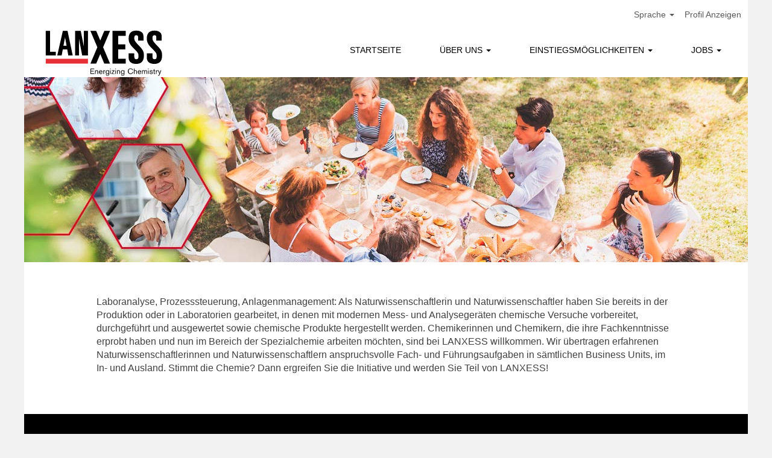

--- FILE ---
content_type: text/html;charset=UTF-8
request_url: https://career.lanxess.com/go/Naturwissenschaftliche-Jobs/4007301/?q=&sortColumn=sort_shifttype&sortDirection=asc
body_size: 124106
content:
<!DOCTYPE html>
<html class="html5" xml:lang="de-DE" lang="de-DE" xmlns="http://www.w3.org/1999/xhtml">

        <head>
            <meta http-equiv="X-UA-Compatible" content="IE=edge,chrome=1" />
            <meta http-equiv="Content-Type" content="text/html;charset=UTF-8" />
            <meta http-equiv="Content-Type" content="text/html; charset=utf-8" />
                <meta name="viewport" content="width=device-width, initial-scale=1.0" />
                        <meta name="google-site-verification" content="8cuhWik7nWI96ugHYSObEOIah5zz5d0o90AbKLAcJNU" />
                        <link type="text/css" class="keepscript" rel="stylesheet" href="https://career.lanxess.com/platform/bootstrap/3.4.8_NES/css/bootstrap.min.css" />
                            <link type="text/css" rel="stylesheet" href="/platform/css/j2w/min/bootstrapV3.global.responsive.min.css?h=7abe2b69" />
                            <link type="text/css" rel="stylesheet" href="/platform/csb/css/navbar-fixed-top.css" />
                <script type="text/javascript" src="https://performancemanager5.successfactors.eu/verp/vmod_v1/ui/extlib/jquery_3.5.1/jquery.js"></script>
                <script type="text/javascript" src="https://performancemanager5.successfactors.eu/verp/vmod_v1/ui/extlib/jquery_3.5.1/jquery-migrate.js"></script>
            <script type="text/javascript" src="/platform/js/jquery/jquery-migrate-1.4.1.js"></script>
            <title></title>
        <meta name="title" />
        <meta name="keywords" />
        <meta name="description" />   
        <link rel="canonical" href="https://career.lanxess.com/go/Naturwissenschaftliche-Jobs/4007301/" />      
        <link rel="alternate" type="application/rss+xml" title="Naturwissenschaftliche Jobs" href="https://career.lanxess.com/services/rss/category/?catid=4007301" />

        <meta prefix="og: http://ogp.me/ns#" property="og:title" />
        <meta prefix="og: http://ogp.me/ns#" property="og:description" />
        <meta name="twitter:card" content="summary" />
        <meta name="twitter:title" />
        <meta name="twitter:description" />
                <link type="text/css" rel="stylesheet" href="//rmkcdn.successfactors.com/410cf022/8297b57a-cc75-4c08-a3ea-c.css" />
                            <link type="text/css" rel="stylesheet" href="/platform/csb/css/customHeader.css?h=7abe2b69" />
                            <link type="text/css" rel="stylesheet" href="/platform/css/j2w/min/sitebuilderframework.min.css?h=7abe2b69" />
                            <link type="text/css" rel="stylesheet" href="/platform/css/j2w/min/BS3ColumnizedSearch.min.css?h=7abe2b69" />
                            <link type="text/css" rel="stylesheet" href="/platform/fontawesome4.7/css/font-awesome-4.7.0.min.css?h=7abe2b69" /><script type="text/javascript"></script>

        <link rel="shortcut icon" href="//rmkcdn.successfactors.com/410cf022/d9a1666f-73e8-487d-9b1a-6.ico" type="image/x-icon" />
            <style id="antiClickjack" type="text/css">body{display:none !important;}</style>
            <script type="text/javascript" id="antiClickJackScript">
                if (self === top) {
                    var antiClickjack = document.getElementById("antiClickjack");
                    antiClickjack.parentNode.removeChild(antiClickjack);
                } else {
                    top.location = self.location;
                }
            </script>
        </head>

        <body class="coreCSB talentlanding-page body   body" id="body">

        <div id="outershell" class="outershell">

    <div class="cookiePolicy cookiemanager" style="display:none" role="region" aria-labelledby="cookieManagerModalLabel">
        <div class="centered">
                <p>Wir verwenden Cookies, um Ihnen die bestmögliche Erfahrung mit der Website bieten zu können. Ihre Cookie-Einstellungen werden im lokalen Speicher Ihres Browsers gespeichert. Dazu gehören Cookies, die für die Website technisch notwendig sind. Darüber hinaus können Sie frei entscheiden, ob Sie Cookies akzeptieren, und dies jederzeit ändern. Sie können auch Cookies zur Verbesserung der Website-Leistung sowie Cookies zum Anzeigen von Inhalten, die auf Ihre Interessen zugeschnitten sind, ablehnen. Wenn Sie nicht alle Cookies akzeptieren, kann dies Auswirkungen auf Ihre Erfahrung auf der Site und die von uns angebotenen Services haben.</p>
            <button id="cookie-bannershow" tabindex="1" data-toggle="modal" data-target="#cookieManagerModal" class="link cookieSmallBannerButton secondarybutton shadowfocus">
                Cookie-Einstellungen ändern</button>
            <div id="reject-accept-cookiewrapper">
                <button id="cookie-reject" tabindex="1" class="cookieSmallBannerButton cookiemanagerrejectall shadowfocus">
                    Alle Cookies ablehnen</button>
            <button id="cookie-accept" tabindex="1" class="cookieSmallBannerButton cookiemanageracceptall shadowfocus">
                Alle Cookies akzeptieren</button>
            </div>
        </div>
    </div>

    <div id="header" class="custom-header header headermain slightlylimitwidth navbar navbar-default navbar-fixed-top" role="banner">
        <script type="text/javascript">
            //<![CDATA[
            $(function()
            {
                /* Using 'skipLinkSafari' to include CSS styles specific to Safari. */
                if (navigator.userAgent.indexOf('Safari') != -1 && navigator.userAgent.indexOf('Chrome') == -1) {
                    $("#skipLink").attr('class', 'skipLinkSafari');
                }
            });
            //]]>
             $(document).ready(function() {
                $("#skipLink").click(function (e) {
                    e.preventDefault();
                    $("#content").focus().css('outline','none');
                    var offset = $(':target').offset();
                    var fixedHeaderHeight = $("#header").innerHeight();
                    var scrollto = offset.top - fixedHeaderHeight;
                    $('html, body').animate({scrollTop:scrollto}, 0);
                });
              });

        </script>
        <div id="skip">
            <a href="#content" id="skipLink" class="skipLink" title="Zum Hauptinhalt"><span>Zum Hauptinhalt</span></a>
        </div>

        <div class="custom-mobile-header displayM center unmodified backgroundimage">
        <div class="custom-header-content custom-header-row-0">
            <div class="row">

                    <div class="custom-header-row-content custom-header-column-0 col-xs-4 content-align-left content-align-top backgroundcolor2ddd5a97" style="padding:0px 0px 0px 0px; height:80px;">

    <div class="customheaderimagecontainer">
            <span aria-label="Auf weißem Hintergrund in schwarzer Schrift ist zu lesen: LANXESS ENERGIZING CHEMISTRY" class="custom-header-image backgroundimage60e6335a-1f01-46ea-8046-4 scaled left customheaderlinkhovercolor" role="img" style="height:80px;">
                <a href="/home"></a>
            </span>
    </div>
                    </div>

                    <div class="custom-header-row-content custom-header-column-1 col-xs-8 content-align-right content-align-middle backgroundcolor72228158" style="padding:5px 0px 5px 0px; height:40px;">

    <div class="custom-header-signinLanguage backgroundcolor72228158" style="padding: 10px;">
        <div class="inner limitwidth">
            <div class="links" role="list">
                <div class="language node dropdown header-one headerlocaleselector linkhovercolore44403c6d52c4b76 customheaderlinkhovercolore44403c6d52c4b76" role="listitem">
        <a class="dropdown-toggle languageselector fontcolor8265c91f" style="font-family:Arial, Helvetica, sans-serif; font-size:14px;" role="button" aria-haspopup="true" aria-expanded="false" data-toggle="dropdown" href="#">Sprache <span class="caret"></span></a>
        <ul role="menu" class="dropdown-menu company-dropdown headerdropdown backgroundcolor72228158" onclick=" event.stopPropagation();">
                    <li role="none" class="linkcolor8265c91f linkhovercolore44403c6d52c4b76 customheaderlinkhovercolore44403c6d52c4b76">
                        <a role="menuitem" href="https://career.lanxess.com?locale=de_DE" lang="de-DE">Deutsch (Deutschland)</a>
                    </li>
                    <li role="none" class="linkcolor8265c91f linkhovercolore44403c6d52c4b76 customheaderlinkhovercolore44403c6d52c4b76">
                        <a role="menuitem" href="https://career.lanxess.com?locale=en_GB" lang="en-GB">English (United Kingdom)</a>
                    </li>
                    <li role="none" class="linkcolor8265c91f linkhovercolore44403c6d52c4b76 customheaderlinkhovercolore44403c6d52c4b76">
                        <a role="menuitem" href="https://career.lanxess.com?locale=en_US" lang="en-US">English (United States)</a>
                    </li>
                    <li role="none" class="linkcolor8265c91f linkhovercolore44403c6d52c4b76 customheaderlinkhovercolore44403c6d52c4b76">
                        <a role="menuitem" href="https://career.lanxess.com?locale=nl_NL" lang="nl-NL">Dutch (Nederlands)</a>
                    </li>
                    <li role="none" class="linkcolor8265c91f linkhovercolore44403c6d52c4b76 customheaderlinkhovercolore44403c6d52c4b76">
                        <a role="menuitem" href="https://career.lanxess.com?locale=zh_CN" lang="zh-CN">简体中文 (中国大陆)</a>
                    </li>
        </ul>
                </div>
                    <div class="profile node linkhovercolore44403c6d52c4b76 customheaderlinkhovercolore44403c6d52c4b76" role="listitem">
			<div class="profileWidget">
					<a href="#" onclick="j2w.TC.handleViewProfileAction(event)" xml:lang="de-DE" class="fontcolor8265c91f" lang="de-DE" style="font-family:Arial, Helvetica, sans-serif; font-size:14px;">Profil Anzeigen</a>
			</div>
                    </div>
            </div>
        </div>
        <div class="clearfix"></div>
    </div>
                    </div>

                <div class="clearfix"></div>
            </div>
        </div>
        
        <div class="menu-items">
        </div>
        <div class="custom-header-content custom-header-row-1">
            <div class="row">

                    <div class="custom-header-row-content custom-header-column-0 col-xs-4 content-align-left content-align-middle backgroundcolor2ddd5a97" style="padding:0px 0px 0px 0px; height:34px;">

    <div class="custom-header-menu backgroundcolor2ddd5a97">
                <div class="menu mobile upper">
                    <div class="nav">
                        <div class="dropdown mobile-nav">
                            <a href="#" title="Menü" aria-label="Menü" class="dropdown-toggle" role="button" aria-expanded="false" data-toggle="collapse" data-target="#dropdown-menu-mobile" aria-controls="dropdown-menu-mobile"><span class="mobilelink fa fa-bars"></span></a>
                            
                        </div>
                    </div>
                </div>


    </div>
                    </div>

                    <div class="custom-header-row-content custom-header-column-1 col-xs-4 content-align-left content-align-top backgroundcolor" style="padding:0px 0px 0px 0px; height:px;">
                    </div>

                    <div class="custom-header-row-content custom-header-column-2 col-xs-4 content-align-left content-align-top backgroundcolor" style="padding:0px 0px 0px 0px; height:px;">
                    </div>

                <div class="clearfix"></div>
            </div>
        </div>
        
        <div class="menu-items">

    <div class="menu mobile upper">
        <div class="nav">
            <div class="dropdown mobile">
                <ul id="dropdown-menu-mobile" class="dropdown-menu nav-collapse-mobile-0a4d224779881138 backgroundcolor2ddd5a97">
        <li class="linkcolore44403c6d52c4b76 linkhovercolordf5478c61d7aae9d customheaderlinkhovercolordf5478c61d7aae9d"><a href="/" title="STARTSEITE">STARTSEITE</a></li>
        <li class="dropdown linkcolore44403c6d52c4b76 linkhovercolordf5478c61d7aae9d customheaderlinkhovercolordf5478c61d7aae9d">
            <a class="dropdown-toggle" role="button" data-toggle="dropdown" href="#" aria-haspopup="true" aria-expanded="false" title="ÜBER UNS" aria-controls="customheadermenuitemsmobilerow1column01">
                ÜBER UNS <b class="caret"></b>
            </a>
            <ul role="menu" class="dropdown-menu company-dropdown headerdropdown backgroundcolor2ddd5a97" id="customheadermenuitemsmobilerow1column01">
                        <li class="menu" role="none"><span><a role="menuitem" class="menu linkcolore44403c6d52c4b76 linkhovercolordf5478c61d7aae9d customheaderlinkhovercolordf5478c61d7aae9d" href="/content/Arbeiten-bei-LANXESS/?locale=de_DE" title="ARBEITEN BEI LANXESS">ARBEITEN BEI LANXESS</a></span></li>
                        <li class="menu" role="none"><span><a role="menuitem" class="menu linkcolore44403c6d52c4b76 linkhovercolordf5478c61d7aae9d customheaderlinkhovercolordf5478c61d7aae9d" href="/content/You-Matter-Your-Rewards/?locale=de_DE" title="UNSERE BENEFITS">UNSERE BENEFITS</a></span></li>
                        <li class="menu" role="none"><span><a role="menuitem" class="menu linkcolore44403c6d52c4b76 linkhovercolordf5478c61d7aae9d customheaderlinkhovercolordf5478c61d7aae9d" href="/content/Schueler/?locale=de_DE" title="SCHÜLERINNEN/SCHÜLER">SCHÜLERINNEN/SCHÜLER</a></span></li>
                        <li class="menu" role="none"><span><a role="menuitem" class="menu linkcolore44403c6d52c4b76 linkhovercolordf5478c61d7aae9d customheaderlinkhovercolordf5478c61d7aae9d" href="/content/Studierende/?locale=de_DE" title="STUDIERENDE">STUDIERENDE</a></span></li>
                        <li class="menu" role="none"><span><a role="menuitem" class="menu linkcolore44403c6d52c4b76 linkhovercolordf5478c61d7aae9d customheaderlinkhovercolordf5478c61d7aae9d" href="/content/Berufseinsteiger/?locale=de_DE" title="BERUFSEINSTEIGENDE">BERUFSEINSTEIGENDE</a></span></li>
                        <li class="menu" role="none"><span><a role="menuitem" class="menu linkcolore44403c6d52c4b76 linkhovercolordf5478c61d7aae9d customheaderlinkhovercolordf5478c61d7aae9d" href="/content/Berufserfahrene/?locale=de_DE" title="BERUFSERFAHRENE">BERUFSERFAHRENE</a></span></li>
            </ul>
        </li>
        <li class="dropdown linkcolore44403c6d52c4b76 linkhovercolordf5478c61d7aae9d customheaderlinkhovercolordf5478c61d7aae9d">
            <a class="dropdown-toggle" role="button" data-toggle="dropdown" href="#" aria-haspopup="true" aria-expanded="false" title="EINSTIEGSMÖGLICHKEITEN" aria-controls="customheadermenuitemsmobilerow1column02">
                EINSTIEGSMÖGLICHKEITEN <b class="caret"></b>
            </a>
            <ul role="menu" class="dropdown-menu company-dropdown headerdropdown backgroundcolor2ddd5a97" id="customheadermenuitemsmobilerow1column02">
                        <li class="menu" role="none"><span><a role="menuitem" class="menu linkcolore44403c6d52c4b76 linkhovercolordf5478c61d7aae9d customheaderlinkhovercolordf5478c61d7aae9d" href="https://ausbildung-lanxess.de/" title="AUSBILDUNG &amp; DUALES STUDIUM" target="_blank">AUSBILDUNG &amp; DUALES STUDIUM</a></span></li>
                        <li class="menu" role="none"><span><a role="menuitem" class="menu linkcolore44403c6d52c4b76 linkhovercolordf5478c61d7aae9d customheaderlinkhovercolordf5478c61d7aae9d" title="MANAGEMENT TRAINEEPROGRAMM">MANAGEMENT TRAINEEPROGRAMM</a></span></li>
                        <li class="menu" role="none"><span><a role="menuitem" class="menu linkcolore44403c6d52c4b76 linkhovercolordf5478c61d7aae9d customheaderlinkhovercolordf5478c61d7aae9d" href="/go/Ingenieurs-Jobs/4006101/" title="INGENIEURWESEN">INGENIEURWESEN</a></span></li>
                        <li class="menu" role="none"><span><a role="menuitem" class="menu linkcolore44403c6d52c4b76 linkhovercolordf5478c61d7aae9d customheaderlinkhovercolordf5478c61d7aae9d" title="BUSINESS SERVICES">BUSINESS SERVICES</a></span></li>
                        <li class="menu" role="none"><span><a role="menuitem" class="menu linkcolore44403c6d52c4b76 linkhovercolordf5478c61d7aae9d customheaderlinkhovercolordf5478c61d7aae9d" href="/go/Naturwissenschaftliche-Jobs/4007301/" title="NATURWISSENSCHAFTEN">NATURWISSENSCHAFTEN</a></span></li>
                        <li class="menu" role="none"><span><a role="menuitem" class="menu linkcolore44403c6d52c4b76 linkhovercolordf5478c61d7aae9d customheaderlinkhovercolordf5478c61d7aae9d" href="/go/Produktion-&amp;-Technik/4005001/" title="PRODUKTION &amp; TECHNIK">PRODUKTION &amp; TECHNIK</a></span></li>
                        <li class="menu" role="none"><span><a role="menuitem" class="menu linkcolore44403c6d52c4b76 linkhovercolordf5478c61d7aae9d customheaderlinkhovercolordf5478c61d7aae9d" title="IT &amp; DIGITAL TRANSFORMATION">IT &amp; DIGITAL TRANSFORMATION</a></span></li>
                        <li class="menu" role="none"><span><a role="menuitem" class="menu linkcolore44403c6d52c4b76 linkhovercolordf5478c61d7aae9d customheaderlinkhovercolordf5478c61d7aae9d" href="/go/Marketing-&amp;-Sales-Jobs-Germany/4006901/" title="MARKETING &amp; SALES">MARKETING &amp; SALES</a></span></li>
            </ul>
        </li>
        <li class="dropdown linkcolore44403c6d52c4b76 linkhovercolordf5478c61d7aae9d customheaderlinkhovercolordf5478c61d7aae9d">
            <a class="dropdown-toggle" role="button" data-toggle="dropdown" href="#" aria-haspopup="true" aria-expanded="false" title="JOBS" aria-controls="customheadermenuitemsmobilerow1column03">
                JOBS <b class="caret"></b>
            </a>
            <ul role="menu" class="dropdown-menu company-dropdown headerdropdown backgroundcolor2ddd5a97" id="customheadermenuitemsmobilerow1column03">
                        <li class="menu" role="none"><span><a role="menuitem" class="menu linkcolore44403c6d52c4b76 linkhovercolordf5478c61d7aae9d customheaderlinkhovercolordf5478c61d7aae9d" href="/talentcommunity/subscribe/?locale=de_DE" title="PROFIL ANLEGEN">PROFIL ANLEGEN</a></span></li>
                        <li class="menu" role="none"><span><a role="menuitem" class="menu linkcolore44403c6d52c4b76 linkhovercolordf5478c61d7aae9d customheaderlinkhovercolordf5478c61d7aae9d" href="/search" title="JOBS IN CA, CN, DE, IN, NL, UK UND USA">JOBS IN CA, CN, DE, IN, NL, UK UND USA</a></span></li>
                        <li class="menu" role="none"><span><a role="menuitem" class="menu linkcolore44403c6d52c4b76 linkhovercolordf5478c61d7aae9d customheaderlinkhovercolordf5478c61d7aae9d" href="https://career-jobboard.lanxess.com/" title="JOBS IN ANDEREN LÄNDERN" target="_blank">JOBS IN ANDEREN LÄNDERN</a></span></li>
                        <li class="menu" role="none"><span><a role="menuitem" class="menu linkcolore44403c6d52c4b76 linkhovercolordf5478c61d7aae9d customheaderlinkhovercolordf5478c61d7aae9d" href="/content/FAQ/?locale=de_DE" title="FAQ">FAQ</a></span></li>
            </ul>
        </li>
                </ul>
            </div>
        </div>
    </div>
        </div>
        </div>
        <div class="custom-tablet-header displayT center unmodified backgroundimage">
        <div class="custom-header-content custom-header-row-0">
            <div class="row">

                    <div class="custom-header-row-content custom-header-column-0 col-xs-4 content-align-left content-align-top backgroundcolor2ddd5a97" style="padding:0px 0px 0px 0px; height:80px;">

    <div class="customheaderimagecontainer">
            <span aria-label="Auf weißem Hintergrund in schwarzer Schrift ist zu lesen: LANXESS ENERGIZING CHEMISTRY" class="custom-header-image backgroundimage60e6335a-1f01-46ea-8046-4 scaled left customheaderlinkhovercolor" role="img" style="height:80px;">
                <a href="/home"></a>
            </span>
    </div>
                    </div>

                    <div class="custom-header-row-content custom-header-column-1 col-xs-8 content-align-right content-align-middle backgroundcolor72228158" style="padding:5px 0px 5px 0px; height:40px;">

    <div class="custom-header-signinLanguage backgroundcolor72228158" style="padding: 10px;">
        <div class="inner limitwidth">
            <div class="links" role="list">
                <div class="language node dropdown header-one headerlocaleselector linkhovercolore44403c6d52c4b76 customheaderlinkhovercolore44403c6d52c4b76" role="listitem">
        <a class="dropdown-toggle languageselector fontcolor8265c91f" style="font-family:Arial, Helvetica, sans-serif; font-size:14px;" role="button" aria-haspopup="true" aria-expanded="false" data-toggle="dropdown" href="#">Sprache <span class="caret"></span></a>
        <ul role="menu" class="dropdown-menu company-dropdown headerdropdown backgroundcolor72228158" onclick=" event.stopPropagation();">
                    <li role="none" class="linkcolor8265c91f linkhovercolore44403c6d52c4b76 customheaderlinkhovercolore44403c6d52c4b76">
                        <a role="menuitem" href="https://career.lanxess.com?locale=de_DE" lang="de-DE">Deutsch (Deutschland)</a>
                    </li>
                    <li role="none" class="linkcolor8265c91f linkhovercolore44403c6d52c4b76 customheaderlinkhovercolore44403c6d52c4b76">
                        <a role="menuitem" href="https://career.lanxess.com?locale=en_GB" lang="en-GB">English (United Kingdom)</a>
                    </li>
                    <li role="none" class="linkcolor8265c91f linkhovercolore44403c6d52c4b76 customheaderlinkhovercolore44403c6d52c4b76">
                        <a role="menuitem" href="https://career.lanxess.com?locale=en_US" lang="en-US">English (United States)</a>
                    </li>
                    <li role="none" class="linkcolor8265c91f linkhovercolore44403c6d52c4b76 customheaderlinkhovercolore44403c6d52c4b76">
                        <a role="menuitem" href="https://career.lanxess.com?locale=nl_NL" lang="nl-NL">Dutch (Nederlands)</a>
                    </li>
                    <li role="none" class="linkcolor8265c91f linkhovercolore44403c6d52c4b76 customheaderlinkhovercolore44403c6d52c4b76">
                        <a role="menuitem" href="https://career.lanxess.com?locale=zh_CN" lang="zh-CN">简体中文 (中国大陆)</a>
                    </li>
        </ul>
                </div>
                    <div class="profile node linkhovercolore44403c6d52c4b76 customheaderlinkhovercolore44403c6d52c4b76" role="listitem">
			<div class="profileWidget">
					<a href="#" onclick="j2w.TC.handleViewProfileAction(event)" xml:lang="de-DE" class="fontcolor8265c91f" lang="de-DE" style="font-family:Arial, Helvetica, sans-serif; font-size:14px;">Profil Anzeigen</a>
			</div>
                    </div>
            </div>
        </div>
        <div class="clearfix"></div>
    </div>
                    </div>

                <div class="clearfix"></div>
            </div>
        </div>
        
        <div class="menu-items">
        </div>
        <div class="custom-header-content custom-header-row-1">
            <div class="row">

                    <div class="custom-header-row-content custom-header-column-0 col-xs-4 content-align-left content-align-middle backgroundcolor2ddd5a97" style="padding:0px 0px 0px 0px; height:34px;">

    <div class="custom-header-menu backgroundcolor2ddd5a97">
                <div class="limitwidth">
                    <div class="menu tablet upper">
                        <div class="nav">
                            <div class="dropdown mobile-nav">
                                <a href="#" title="Menü" aria-label="Menü" class="dropdown-toggle" role="button" aria-expanded="false" data-toggle="collapse" data-target="#dropdown-menu-tablet" aria-controls="dropdown-menu-tablet"><span class="mobilelink fa fa-bars"></span></a>
                                
                            </div>
                        </div>
                    </div>
                </div>


    </div>
                    </div>

                    <div class="custom-header-row-content custom-header-column-1 col-xs-4 content-align-left content-align-top backgroundcolor" style="padding:0px 0px 0px 0px; height:px;">
                    </div>

                    <div class="custom-header-row-content custom-header-column-2 col-xs-4 content-align-left content-align-top backgroundcolor" style="padding:0px 0px 0px 0px; height:px;">
                    </div>

                <div class="clearfix"></div>
            </div>
        </div>
        
        <div class="menu-items">

    <div class="menu tablet upper">
        <div class="nav">
            <div class="dropdown tablet">
                <ul id="dropdown-menu-tablet" class="dropdown-menu nav-collapse-tablet-0a4d224779881138 backgroundcolor2ddd5a97">
        <li class="linkcolore44403c6d52c4b76 linkhovercolordf5478c61d7aae9d customheaderlinkhovercolordf5478c61d7aae9d"><a href="/" title="STARTSEITE">STARTSEITE</a></li>
        <li class="dropdown linkcolore44403c6d52c4b76 linkhovercolordf5478c61d7aae9d customheaderlinkhovercolordf5478c61d7aae9d">
            <a class="dropdown-toggle" role="button" data-toggle="dropdown" href="#" aria-haspopup="true" aria-expanded="false" title="ÜBER UNS" aria-controls="customheadermenuitemstabletrow1column01">
                ÜBER UNS <b class="caret"></b>
            </a>
            <ul role="menu" class="dropdown-menu company-dropdown headerdropdown backgroundcolor2ddd5a97" id="customheadermenuitemstabletrow1column01">
                        <li class="menu" role="none"><span><a role="menuitem" class="menu linkcolore44403c6d52c4b76 linkhovercolordf5478c61d7aae9d customheaderlinkhovercolordf5478c61d7aae9d" href="/content/Arbeiten-bei-LANXESS/?locale=de_DE" title="ARBEITEN BEI LANXESS">ARBEITEN BEI LANXESS</a></span></li>
                        <li class="menu" role="none"><span><a role="menuitem" class="menu linkcolore44403c6d52c4b76 linkhovercolordf5478c61d7aae9d customheaderlinkhovercolordf5478c61d7aae9d" href="/content/You-Matter-Your-Rewards/?locale=de_DE" title="UNSERE BENEFITS">UNSERE BENEFITS</a></span></li>
                        <li class="menu" role="none"><span><a role="menuitem" class="menu linkcolore44403c6d52c4b76 linkhovercolordf5478c61d7aae9d customheaderlinkhovercolordf5478c61d7aae9d" href="/content/Schueler/?locale=de_DE" title="SCHÜLERINNEN/SCHÜLER">SCHÜLERINNEN/SCHÜLER</a></span></li>
                        <li class="menu" role="none"><span><a role="menuitem" class="menu linkcolore44403c6d52c4b76 linkhovercolordf5478c61d7aae9d customheaderlinkhovercolordf5478c61d7aae9d" href="/content/Studierende/?locale=de_DE" title="STUDIERENDE">STUDIERENDE</a></span></li>
                        <li class="menu" role="none"><span><a role="menuitem" class="menu linkcolore44403c6d52c4b76 linkhovercolordf5478c61d7aae9d customheaderlinkhovercolordf5478c61d7aae9d" href="/content/Berufseinsteiger/?locale=de_DE" title="BERUFSEINSTEIGENDE">BERUFSEINSTEIGENDE</a></span></li>
                        <li class="menu" role="none"><span><a role="menuitem" class="menu linkcolore44403c6d52c4b76 linkhovercolordf5478c61d7aae9d customheaderlinkhovercolordf5478c61d7aae9d" href="/content/Berufserfahrene/?locale=de_DE" title="BERUFSERFAHRENE">BERUFSERFAHRENE</a></span></li>
            </ul>
        </li>
        <li class="dropdown linkcolore44403c6d52c4b76 linkhovercolordf5478c61d7aae9d customheaderlinkhovercolordf5478c61d7aae9d">
            <a class="dropdown-toggle" role="button" data-toggle="dropdown" href="#" aria-haspopup="true" aria-expanded="false" title="EINSTIEGSMÖGLICHKEITEN" aria-controls="customheadermenuitemstabletrow1column02">
                EINSTIEGSMÖGLICHKEITEN <b class="caret"></b>
            </a>
            <ul role="menu" class="dropdown-menu company-dropdown headerdropdown backgroundcolor2ddd5a97" id="customheadermenuitemstabletrow1column02">
                        <li class="menu" role="none"><span><a role="menuitem" class="menu linkcolore44403c6d52c4b76 linkhovercolordf5478c61d7aae9d customheaderlinkhovercolordf5478c61d7aae9d" href="https://ausbildung-lanxess.de/" title="AUSBILDUNG &amp; DUALES STUDIUM" target="_blank">AUSBILDUNG &amp; DUALES STUDIUM</a></span></li>
                        <li class="menu" role="none"><span><a role="menuitem" class="menu linkcolore44403c6d52c4b76 linkhovercolordf5478c61d7aae9d customheaderlinkhovercolordf5478c61d7aae9d" title="MANAGEMENT TRAINEEPROGRAMM">MANAGEMENT TRAINEEPROGRAMM</a></span></li>
                        <li class="menu" role="none"><span><a role="menuitem" class="menu linkcolore44403c6d52c4b76 linkhovercolordf5478c61d7aae9d customheaderlinkhovercolordf5478c61d7aae9d" href="/go/Ingenieurs-Jobs/4006101/" title="INGENIEURWESEN">INGENIEURWESEN</a></span></li>
                        <li class="menu" role="none"><span><a role="menuitem" class="menu linkcolore44403c6d52c4b76 linkhovercolordf5478c61d7aae9d customheaderlinkhovercolordf5478c61d7aae9d" title="BUSINESS SERVICES">BUSINESS SERVICES</a></span></li>
                        <li class="menu" role="none"><span><a role="menuitem" class="menu linkcolore44403c6d52c4b76 linkhovercolordf5478c61d7aae9d customheaderlinkhovercolordf5478c61d7aae9d" href="/go/Naturwissenschaftliche-Jobs/4007301/" title="NATURWISSENSCHAFTEN">NATURWISSENSCHAFTEN</a></span></li>
                        <li class="menu" role="none"><span><a role="menuitem" class="menu linkcolore44403c6d52c4b76 linkhovercolordf5478c61d7aae9d customheaderlinkhovercolordf5478c61d7aae9d" href="/go/Produktion-&amp;-Technik/4005001/" title="PRODUKTION &amp; TECHNIK">PRODUKTION &amp; TECHNIK</a></span></li>
                        <li class="menu" role="none"><span><a role="menuitem" class="menu linkcolore44403c6d52c4b76 linkhovercolordf5478c61d7aae9d customheaderlinkhovercolordf5478c61d7aae9d" title="IT &amp; DIGITAL TRANSFORMATION">IT &amp; DIGITAL TRANSFORMATION</a></span></li>
                        <li class="menu" role="none"><span><a role="menuitem" class="menu linkcolore44403c6d52c4b76 linkhovercolordf5478c61d7aae9d customheaderlinkhovercolordf5478c61d7aae9d" href="/go/Marketing-&amp;-Sales-Jobs-Germany/4006901/" title="MARKETING &amp; SALES">MARKETING &amp; SALES</a></span></li>
            </ul>
        </li>
        <li class="dropdown linkcolore44403c6d52c4b76 linkhovercolordf5478c61d7aae9d customheaderlinkhovercolordf5478c61d7aae9d">
            <a class="dropdown-toggle" role="button" data-toggle="dropdown" href="#" aria-haspopup="true" aria-expanded="false" title="JOBS" aria-controls="customheadermenuitemstabletrow1column03">
                JOBS <b class="caret"></b>
            </a>
            <ul role="menu" class="dropdown-menu company-dropdown headerdropdown backgroundcolor2ddd5a97" id="customheadermenuitemstabletrow1column03">
                        <li class="menu" role="none"><span><a role="menuitem" class="menu linkcolore44403c6d52c4b76 linkhovercolordf5478c61d7aae9d customheaderlinkhovercolordf5478c61d7aae9d" href="/talentcommunity/subscribe/?locale=de_DE" title="PROFIL ANLEGEN">PROFIL ANLEGEN</a></span></li>
                        <li class="menu" role="none"><span><a role="menuitem" class="menu linkcolore44403c6d52c4b76 linkhovercolordf5478c61d7aae9d customheaderlinkhovercolordf5478c61d7aae9d" href="/search" title="JOBS IN CA, CN, DE, IN, NL, UK UND USA">JOBS IN CA, CN, DE, IN, NL, UK UND USA</a></span></li>
                        <li class="menu" role="none"><span><a role="menuitem" class="menu linkcolore44403c6d52c4b76 linkhovercolordf5478c61d7aae9d customheaderlinkhovercolordf5478c61d7aae9d" href="https://career-jobboard.lanxess.com/" title="JOBS IN ANDEREN LÄNDERN" target="_blank">JOBS IN ANDEREN LÄNDERN</a></span></li>
                        <li class="menu" role="none"><span><a role="menuitem" class="menu linkcolore44403c6d52c4b76 linkhovercolordf5478c61d7aae9d customheaderlinkhovercolordf5478c61d7aae9d" href="/content/FAQ/?locale=de_DE" title="FAQ">FAQ</a></span></li>
            </ul>
        </li>
                </ul>
            </div>
        </div>
    </div>
        </div>
        </div>
        <div class="custom-desktop-header displayD center unmodified backgroundimage" role="navigation" aria-label="Header">
        <div class="custom-header-content custom-header-row-0">
            <div class="row">

                    <div class="custom-header-row-content custom-header-column-0 col-xs-3 content-align-left content-align-top backgroundcolor" style="padding:0px 0px 0px 0px; height:px;">
                    </div>

                    <div class="custom-header-row-content custom-header-column-1 col-xs-9 content-align-right content-align-middle backgroundcolor72228158" style="padding:3px 0px 3px 0px; height:16px;">

    <div class="custom-header-signinLanguage backgroundcolor72228158" style="padding: 10px;">
        <div class="inner limitwidth">
            <div class="links" role="list">
                <div class="language node dropdown header-one headerlocaleselector linkhovercolore44403c6d52c4b76 customheaderlinkhovercolore44403c6d52c4b76" role="listitem">
        <a class="dropdown-toggle languageselector fontcolor8265c91f" style="font-family:Arial, Helvetica, sans-serif; font-size:14px;" role="button" aria-haspopup="true" aria-expanded="false" data-toggle="dropdown" href="#">Sprache <span class="caret"></span></a>
        <ul role="menu" class="dropdown-menu company-dropdown headerdropdown backgroundcolor72228158" onclick=" event.stopPropagation();">
                    <li role="none" class="linkcolor8265c91f linkhovercolore44403c6d52c4b76 customheaderlinkhovercolore44403c6d52c4b76">
                        <a role="menuitem" href="https://career.lanxess.com?locale=de_DE" lang="de-DE">Deutsch (Deutschland)</a>
                    </li>
                    <li role="none" class="linkcolor8265c91f linkhovercolore44403c6d52c4b76 customheaderlinkhovercolore44403c6d52c4b76">
                        <a role="menuitem" href="https://career.lanxess.com?locale=en_GB" lang="en-GB">English (United Kingdom)</a>
                    </li>
                    <li role="none" class="linkcolor8265c91f linkhovercolore44403c6d52c4b76 customheaderlinkhovercolore44403c6d52c4b76">
                        <a role="menuitem" href="https://career.lanxess.com?locale=en_US" lang="en-US">English (United States)</a>
                    </li>
                    <li role="none" class="linkcolor8265c91f linkhovercolore44403c6d52c4b76 customheaderlinkhovercolore44403c6d52c4b76">
                        <a role="menuitem" href="https://career.lanxess.com?locale=nl_NL" lang="nl-NL">Dutch (Nederlands)</a>
                    </li>
                    <li role="none" class="linkcolor8265c91f linkhovercolore44403c6d52c4b76 customheaderlinkhovercolore44403c6d52c4b76">
                        <a role="menuitem" href="https://career.lanxess.com?locale=zh_CN" lang="zh-CN">简体中文 (中国大陆)</a>
                    </li>
        </ul>
                </div>
                    <div class="profile node linkhovercolore44403c6d52c4b76 customheaderlinkhovercolore44403c6d52c4b76" role="listitem">
			<div class="profileWidget">
					<a href="#" onclick="j2w.TC.handleViewProfileAction(event)" xml:lang="de-DE" class="fontcolor8265c91f" lang="de-DE" style="font-family:Arial, Helvetica, sans-serif; font-size:14px;">Profil Anzeigen</a>
			</div>
                    </div>
            </div>
        </div>
        <div class="clearfix"></div>
    </div>
                    </div>

                <div class="clearfix"></div>
            </div>
        </div>
        
        <div class="menu-items">
        </div>
        <div class="custom-header-content custom-header-row-1">
            <div class="row">

                    <div class="custom-header-row-content custom-header-column-0 col-xs-3 content-align-left content-align-top backgroundcolor2ddd5a97" style="padding:0px 0px 0px 0px; height:80px;">

    <div class="customheaderimagecontainer">
            <span aria-label="Auf weißem Hintergrund in schwarzer Schrift ist zu lesen: LANXESS ENERGIZING CHEMISTRY" class="custom-header-image backgroundimage60e6335a-1f01-46ea-8046-4 scaled right customheaderlinkhovercolor" role="img" style="height:80px;">
                <a href="/home"></a>
            </span>
    </div>
                    </div>

                    <div class="custom-header-row-content custom-header-column-1 col-xs-9 content-align-right content-align-middle backgroundcolor2ddd5a97" style="padding:0px 0px 10px 0px; height:70px;">

    <div class="custom-header-menu backgroundcolor2ddd5a97">
                <div class="limitwidth">
                    <div class="menu desktop upper">
                        <div class="inner">
                            <ul class="nav nav-pills" role="list">
        <li class="linkcolore44403c6d52c4b76 linkhovercolordf5478c61d7aae9d customheaderlinkhovercolordf5478c61d7aae9d"><a href="/" title="STARTSEITE">STARTSEITE</a></li>
        <li class="dropdown linkcolore44403c6d52c4b76 linkhovercolordf5478c61d7aae9d customheaderlinkhovercolordf5478c61d7aae9d">
            <a class="dropdown-toggle" role="button" data-toggle="dropdown" href="#" aria-haspopup="true" aria-expanded="false" title="ÜBER UNS" aria-controls="customheadermenurow1column11">
                ÜBER UNS <b class="caret"></b>
            </a>
            <ul role="menu" class="dropdown-menu company-dropdown headerdropdown backgroundcolor2ddd5a97" id="customheadermenurow1column11">
                        <li class="menu" role="none"><span><a role="menuitem" class="menu linkcolore44403c6d52c4b76 linkhovercolordf5478c61d7aae9d customheaderlinkhovercolordf5478c61d7aae9d" href="/content/Arbeiten-bei-LANXESS/?locale=de_DE" title="ARBEITEN BEI LANXESS">ARBEITEN BEI LANXESS</a></span></li>
                        <li class="menu" role="none"><span><a role="menuitem" class="menu linkcolore44403c6d52c4b76 linkhovercolordf5478c61d7aae9d customheaderlinkhovercolordf5478c61d7aae9d" href="/content/You-Matter-Your-Rewards/?locale=de_DE" title="UNSERE BENEFITS">UNSERE BENEFITS</a></span></li>
                        <li class="menu" role="none"><span><a role="menuitem" class="menu linkcolore44403c6d52c4b76 linkhovercolordf5478c61d7aae9d customheaderlinkhovercolordf5478c61d7aae9d" href="/content/Schueler/?locale=de_DE" title="SCHÜLERINNEN/SCHÜLER">SCHÜLERINNEN/SCHÜLER</a></span></li>
                        <li class="menu" role="none"><span><a role="menuitem" class="menu linkcolore44403c6d52c4b76 linkhovercolordf5478c61d7aae9d customheaderlinkhovercolordf5478c61d7aae9d" href="/content/Studierende/?locale=de_DE" title="STUDIERENDE">STUDIERENDE</a></span></li>
                        <li class="menu" role="none"><span><a role="menuitem" class="menu linkcolore44403c6d52c4b76 linkhovercolordf5478c61d7aae9d customheaderlinkhovercolordf5478c61d7aae9d" href="/content/Berufseinsteiger/?locale=de_DE" title="BERUFSEINSTEIGENDE">BERUFSEINSTEIGENDE</a></span></li>
                        <li class="menu" role="none"><span><a role="menuitem" class="menu linkcolore44403c6d52c4b76 linkhovercolordf5478c61d7aae9d customheaderlinkhovercolordf5478c61d7aae9d" href="/content/Berufserfahrene/?locale=de_DE" title="BERUFSERFAHRENE">BERUFSERFAHRENE</a></span></li>
            </ul>
        </li>
        <li class="dropdown linkcolore44403c6d52c4b76 linkhovercolordf5478c61d7aae9d customheaderlinkhovercolordf5478c61d7aae9d">
            <a class="dropdown-toggle" role="button" data-toggle="dropdown" href="#" aria-haspopup="true" aria-expanded="false" title="EINSTIEGSMÖGLICHKEITEN" aria-controls="customheadermenurow1column12">
                EINSTIEGSMÖGLICHKEITEN <b class="caret"></b>
            </a>
            <ul role="menu" class="dropdown-menu company-dropdown headerdropdown backgroundcolor2ddd5a97" id="customheadermenurow1column12">
                        <li class="menu" role="none"><span><a role="menuitem" class="menu linkcolore44403c6d52c4b76 linkhovercolordf5478c61d7aae9d customheaderlinkhovercolordf5478c61d7aae9d" href="https://ausbildung-lanxess.de/" title="AUSBILDUNG &amp; DUALES STUDIUM" target="_blank">AUSBILDUNG &amp; DUALES STUDIUM</a></span></li>
                        <li class="menu" role="none"><span><a role="menuitem" class="menu linkcolore44403c6d52c4b76 linkhovercolordf5478c61d7aae9d customheaderlinkhovercolordf5478c61d7aae9d" href="/go/Praktika-&amp;-Trainee-Stellen/4005701/" title="MANAGEMENT TRAINEEPROGRAMM">MANAGEMENT TRAINEEPROGRAMM</a></span></li>
                        <li class="menu" role="none"><span><a role="menuitem" class="menu linkcolore44403c6d52c4b76 linkhovercolordf5478c61d7aae9d customheaderlinkhovercolordf5478c61d7aae9d" href="/go/Ingenieurs-Jobs/4006101/" title="INGENIEURWESEN">INGENIEURWESEN</a></span></li>
                        <li class="menu" role="none"><span><a role="menuitem" class="menu linkcolore44403c6d52c4b76 linkhovercolordf5478c61d7aae9d customheaderlinkhovercolordf5478c61d7aae9d" href="/go/Business-Services-Germany/4005501/" title="BUSINESS SERVICES">BUSINESS SERVICES</a></span></li>
                        <li class="menu" role="none"><span><a role="menuitem" class="menu linkcolore44403c6d52c4b76 linkhovercolordf5478c61d7aae9d customheaderlinkhovercolordf5478c61d7aae9d" href="/go/Naturwissenschaftliche-Jobs/4007301/" title="NATURWISSENSCHAFTEN">NATURWISSENSCHAFTEN</a></span></li>
                        <li class="menu" role="none"><span><a role="menuitem" class="menu linkcolore44403c6d52c4b76 linkhovercolordf5478c61d7aae9d customheaderlinkhovercolordf5478c61d7aae9d" href="/go/Produktion-&amp;-Technik/4005001/" title="PRODUKTION &amp; TECHNIK">PRODUKTION &amp; TECHNIK</a></span></li>
                        <li class="menu" role="none"><span><a role="menuitem" class="menu linkcolore44403c6d52c4b76 linkhovercolordf5478c61d7aae9d customheaderlinkhovercolordf5478c61d7aae9d" href="/go/IT-&amp;-Digital-Transformation-Germany/4006501/" title="IT &amp; DIGITAL TRANSFORMATION">IT &amp; DIGITAL TRANSFORMATION</a></span></li>
                        <li class="menu" role="none"><span><a role="menuitem" class="menu linkcolore44403c6d52c4b76 linkhovercolordf5478c61d7aae9d customheaderlinkhovercolordf5478c61d7aae9d" href="/go/Marketing-&amp;-Sales-Jobs-Germany/4006901/" title="MARKETING &amp; SALES">MARKETING &amp; SALES</a></span></li>
            </ul>
        </li>
        <li class="dropdown linkcolore44403c6d52c4b76 linkhovercolordf5478c61d7aae9d customheaderlinkhovercolordf5478c61d7aae9d">
            <a class="dropdown-toggle" role="button" data-toggle="dropdown" href="#" aria-haspopup="true" aria-expanded="false" title="JOBS" aria-controls="customheadermenurow1column13">
                JOBS <b class="caret"></b>
            </a>
            <ul role="menu" class="dropdown-menu company-dropdown headerdropdown backgroundcolor2ddd5a97" id="customheadermenurow1column13">
                        <li class="menu" role="none"><span><a role="menuitem" class="menu linkcolore44403c6d52c4b76 linkhovercolordf5478c61d7aae9d customheaderlinkhovercolordf5478c61d7aae9d" href="/talentcommunity/subscribe/?locale=de_DE" title="PROFIL ANLEGEN">PROFIL ANLEGEN</a></span></li>
                        <li class="menu" role="none"><span><a role="menuitem" class="menu linkcolore44403c6d52c4b76 linkhovercolordf5478c61d7aae9d customheaderlinkhovercolordf5478c61d7aae9d" href="/search" title="JOBS IN CA, CN, DE, IN, NL, UK UND USA">JOBS IN CA, CN, DE, IN, NL, UK UND USA</a></span></li>
                        <li class="menu" role="none"><span><a role="menuitem" class="menu linkcolore44403c6d52c4b76 linkhovercolordf5478c61d7aae9d customheaderlinkhovercolordf5478c61d7aae9d" href="https://career-jobboard.lanxess.com/" title="JOBS IN ANDEREN LÄNDERN" target="_blank">JOBS IN ANDEREN LÄNDERN</a></span></li>
                        <li class="menu" role="none"><span><a role="menuitem" class="menu linkcolore44403c6d52c4b76 linkhovercolordf5478c61d7aae9d customheaderlinkhovercolordf5478c61d7aae9d" href="/content/FAQ/?locale=de_DE" title="FAQ">FAQ</a></span></li>
            </ul>
        </li>
                            </ul>
                        </div>
                    </div>
                </div>


    </div>
                    </div>

                <div class="clearfix"></div>
            </div>
        </div>
        
        <div class="menu-items">
        </div>
        </div>
    </div>
        
        <script type="text/javascript">
            //<![CDATA[
                $(document).on('resizeFixedHeader', function () {
                    $('#fixedHeaderInlineStyle').remove();
                    $("<style type='text/css' id='fixedHeaderInlineStyle'>@media only screen and (min-width: 767px) { body { padding-top: " + $('#header').outerHeight(true) + "px;} }</style>").appendTo("head");
                }).trigger('resizeFixedHeader');
                $(window).on( "ready", function() {
                    $(document).trigger('resizeFixedHeader');
                });
                $(window).on( "load", function() {
                    $(document).trigger('resizeFixedHeader');
                });
            //]]>
        </script>
            <div id="innershell" class="innershell">
                <div id="content" tabindex="-1" class="content" role="main">
                    <div class="inner">
        <div id="category-header" class="sr-only">
                    <h1 id="category-name" class="sr-only">Naturwissenschaftliche Jobs
                    </h1>
        </div>

    <div class="customPlugin customPlugin-7eb9e5ad9df60def displayDTM">
        <div class="inner"><script id="_etLoader" type="text/javascript" charset="UTF-8" data-block-cookies="true" data-secure-code="4Ebql3" src="//code.etracker.com/code/e.js" async></script>
        </div>
    </div>
    <div class="row displayDTM " role="img" aria-label="Eine bunt gemischte Gruppe aus Jung und Alt sitzt an einem langen Tisch im Garten. Der Tisch ist mit Essen und Getränken gedeckt und die Gruppe ist gerade dabei anzustoßen. Auf zwei kleineren Bildern sieht man zwei der Personen im Arbeitskontext: Mit Kittel im Labor." title="Eine bunt gemischte Gruppe aus Jung und Alt sitzt an einem langen Tisch im Garten. Der Tisch ist mit Essen und Getränken gedeckt und die Gruppe ist gerade dabei anzustoßen. Auf zwei kleineren Bildern sieht man zwei der Personen im Arbeitskontext: Mit Kittel im Labor." style=" ">
        <div class="col-xs-12 center scaled backgroundimage46a395b8-682c-44ee-83e3-3 large-image-component" style="height: 400px;"></div>
    </div>
    <style type="text/css">
        .buttontexta2bf1483e2b93574 a{
            border: 1px solid transparent;
        }
        .buttontexta2bf1483e2b93574 a:focus{
            border: 1px dashed #d82236 !important;
            outline: none !important;
        }
    </style>
    <div dir="auto" style=" " class="buttontext buttontexta2bf1483e2b93574 rtltextaligneligible center unmodified backgroundimage backgroundcolor2ddd5a97 linkcolor linkhovercolor       displayDTM  ">
        <div class="inner " style="font-family:Arial, Helvetica, sans-serif; font-size:16px;"><span class="fontcolorb6a533a1"><p>Laboranalyse, Prozesssteuerung, Anlagenmanagement: Als Naturwissenschaftlerin&nbsp;und Naturwissenschaftler&nbsp;haben Sie bereits in der Produktion oder in Laboratorien gearbeitet, in denen mit modernen Mess- und Analyseger&auml;ten chemische Versuche vorbereitet, durchgef&uuml;hrt und ausgewertet sowie chemische Produkte hergestellt werden. Chemikerinnen und Chemikern, die ihre Fachkenntnisse erprobt haben und nun im Bereich der Spezialchemie arbeiten m&ouml;chten, sind bei LANXESS willkommen. Wir &uuml;bertragen erfahrenen Naturwissenschaftlerinnen und Naturwissenschaftlern&nbsp;anspruchsvolle Fach- und F&uuml;hrungsaufgaben in s&auml;mtlichen Business Units, im In- und Ausland. Stimmt die Chemie? Dann ergreifen Sie die Initiative und werden Sie Teil von LANXESS!&nbsp;</p></span>
        </div>
    </div>

    <span id="catgroup-border"></span>
    <div id="search-wrapper">

        <div class="well well-small searchwell">
            <form class="form-inline keywordsearch jobAlertsSearchForm" role="search" name="keywordsearch" method="get" action="/search/" xml:lang="de-DE" lang="de-DE" style="margin: 0;">
                <input class="searchby" name="searchby" type="hidden" value="location" />
                <input name="createNewAlert" type="hidden" value="false" />
                <div>
                    <div class="row columnizedSearchForm">
                        <div class="column col-md-10">
                            <div class="fieldContainer row">
                                    <div class="rd-keywordsearch search-form-input keyword-group col-md-6">
                                            <div class="row labelrow">
                                                <span aria-hidden="true">Nach Stichwort suchen</span>
                                            </div>

                                        <i class="keywordsearch-icon"></i>
                                        <div class="row">
                                            <input type="text" class="col-md-12 keywordsearch-q" name="q" maxlength="50" aria-label="Nach Stichwort suchen" />
                                        </div>
                                    </div>
                                    <div class="search-form-input location-group col-md-6 rd-locationsearch" style="display:none">
                                            <div class="row labelrow">
                                                <span aria-hidden="true">Suche nach Land / Standort</span>
                                            </div>

                                        <i class="locationsearch-icon"></i>
                                        <input type="text" class="location-input keywordsearch-locationsearch col-md-10" name="locationsearch" maxlength="50" aria-label="Suche nach Land / Standort" />

                                        <div>
                                                <div class="searchswitcher locsearchswitcher">
                                                    <a tabindex="0" role="button" style="display:none" rel="distance" class="search-switcher-link search-switcher-geolocation" aria-label="Stattdessen nach Postleitzahl suchen">Nach Postleitzahl suchen</a>
                                                    <a tabindex="0" role="button" style="display:none" rel="location" class="search-switcher-link search-switcher-location" aria-label="Stattdessen nach Standort suchen">Suche nach Land / Standort</a>
                                                </div>
                                        </div>
                                    </div>
                                    <div class="rd-geolocationsearch searchforminput geolocation-group col-md-6" style="display:none">
                                            <div class="row labelrow">
                                                <div class="geolocationinputgroup col-md-10 col-sm-9 col-xs-8 geolocationlabel" aria-hidden="true">Nach Postleitzahl suchen</div>

                                                <div class="col-md-2 col-sm-3 col-xs-4 distanceLabel" aria-hidden="true">Entfernung</div>
                                            </div>

                                        <div class="row">
                                            <div class="geolocationinputgroup col-md-10 col-sm-9 col-xs-8">
                                                <input type="text" name="geolocation" class="geolocation geolocationinput" maxlength="50" aria-label="Nach Postleitzahl suchen" />
                                            </div>

                                            <div class="searchforminput geolocationoptionsgroup col-md-2 col-sm-3 col-xs-4">
                                                    <select style="display:none" class="geolocation-distance-options-select input-small form-control geolocation-input" title="Radius in Kilometern" name="d" aria-label="Entfernung">
                                                            
                                                            <option value="5" aria-label="5 Kilometer">5 km</option>
                                                            
                                                            <option value="10" aria-label="10 Kilometer">10 km</option>
                                                            
                                                            <option value="15" selected="selected" aria-selected="true" aria-label="15 Kilometer">15 km</option>
                                                            
                                                            <option value="50" aria-label="50 Kilometer">50 km</option>
                                                            
                                                            <option value="75" aria-label="75 Kilometer">75 km</option>
                                                    </select>

                                                <input class="geolocation-input geolocation-latitude" type="hidden" name="lat" />
                                                <input class="geolocation-input geolocation-longitude" type="hidden" name="lon" />
                                            </div>
                                                <div class="searchswitcher geosearchswitcher">
                                                    <a tabindex="0" rel="distance" role="button" class="search-switcher-link search-switcher-geolocation" aria-label="Stattdessen nach Postleitzahl suchen">Nach Postleitzahl suchen</a>
                                                    <a tabindex="0" rel="location" role="button" class="search-switcher-link search-switcher-location" aria-label="Stattdessen nach Standort suchen">Suche nach Land / Standort</a>
                                                </div>

                                        </div>
                                    </div>
                            </div>
                                <div class="row optionsLink optionsLink-padding">
            <span>
                
                <a href="javascript:void(0)" rel="advance" role="button" id="options-search" class="search-option-link btn-link" aria-controls="moreOptionsDiv" data-toggle="collapse" aria-expanded="false" data-moreOptions="Mehr Optionen anzeigen" data-lessOptions="Weniger Optionen anzeigen" data-target=".optionsDiv">Mehr Optionen anzeigen</a>
            </span>
                                </div>
            <div>
                <div id="moreOptionsDiv" style="" class="optionsDiv collapse">

                    <div id="optionsFacetLoading" class="optionsFacetLoading" aria-live="assertive">
                            <span>Laden...</span>
                    </div>
                    <div id="optionsFacetValues" class="optionsFacetValues" style="display:none" tabindex="-1">
                        <hr aria-hidden="true" />
                        <div id="newFacets" style="padding-bottom: 5px" class="row">
                                <div class="optionsFacet col-md-4">
                                    <div class="row">
                                        <label id="optionsFacetsDD_country_label" class="optionsFacet optionsFacet-label" for="optionsFacetsDD_country">
                                            Land/Region
                                        </label>
                                    </div>
                                    <select id="optionsFacetsDD_country" name="optionsFacetsDD_country" class="optionsFacet-select optionsFacetsDD_country form-control-100">
                                        <option value="">Alle</option>
                                    </select>
                                </div>
                                <div class="optionsFacet col-md-4">
                                    <div class="row">
                                        <label id="optionsFacetsDD_department_label" class="optionsFacet optionsFacet-label" for="optionsFacetsDD_department">
                                            Funktion
                                        </label>
                                    </div>
                                    <select id="optionsFacetsDD_department" name="optionsFacetsDD_department" class="optionsFacet-select optionsFacetsDD_department form-control-100">
                                        <option value="">Alle</option>
                                    </select>
                                </div>
                                <div class="optionsFacet col-md-4">
                                    <div class="row">
                                        <label id="optionsFacetsDD_customfield3_label" class="optionsFacet optionsFacet-label" for="optionsFacetsDD_customfield3">
                                            Arbeitsmodell
                                        </label>
                                    </div>
                                    <select id="optionsFacetsDD_customfield3" name="optionsFacetsDD_customfield3" class="optionsFacet-select optionsFacetsDD_customfield3 form-control-100">
                                        <option value="">Alle</option>
                                    </select>
                                </div>
                        </div>
                    </div>
                </div>
            </div>
                        </div>
                        <div class="geobuttonswitcherwrapper col-md-2">
                            <div class="row emptylabelsearchspace labelrow">
                                 
                            </div>
                            <div class="row">
                                <div class="col-md-12 col-sm-12 col-xs-12 search-submit">
                                            <input type="submit" class="btn keywordsearchbutton" value="Stellen suchen" />
                                </div>
                                    <div class="search-clear-wrapper">
                                        <a role="button" href="" class="search-clear-button btn-link">Löschen</a>
                                    </div>
                            </div>
                        </div>
                    </div>



                </div>
            </form>
        </div>

        <script type="text/javascript">
            //<![CDATA[
            var params = {
                geolocation: {
                    NO_MATCH_FOUND: 'Postleitzahl\x20nicht\x20unterst\xFCtzt.'
                    ,SUGGESTION_LIMIT: 10
                    ,SUGGESTION_MINIMUM_CHARACTERS: 2
                    ,PAGE_LOCALE: 'de_DE'
                }
            };
            //]]>
        </script>
        <div id="actions">
                    <div>
                <div class="span6">
                    <div class="savesearch-wrapper" id="savesearch-wrapper">
                <div class="well well-small well-sm">
                    <div class="savesearch" id="savesearch" xml:lang="de-DE" lang="de-DE">
                        <div class="alert alert-error alert-danger invalid-feedback frequency-error" tabindex="-1">
                            <span class="alert-icon-frequency-error fa fa-exclamation-circle"></span><div class="frequency-error-message" aria-live="polite" id="frequency-error-feedback"></div>
                        </div>
        <span class="subscribe-frequency-label">
            <label id="labelFrequencySpinBtn" for="j_idt348" aria-hidden="true">Wählen Sie aus, wie oft (in Tagen) Sie eine Benachrichtigung erhalten möchten:</label>
            <input id="j_idt348" type="number" class="form-control subscribe-frequency frequencySpinBtn" name="frequency" required="required" min="1" max="99" maxlength="2" value="7" oninput="j2w.Agent.setValidFrequency(this)" aria-labelledby="labelFrequencySpinBtn" />
        </span>
                        <div class="savesearch-buttons-wrapper">
                                <a class="savesearch-link" id="savesearch-link" tabindex="0" href="#"><i class="icon-envelope glyphicon-envelope" aria-hidden="true"></i> Benachrichtigung erstellen</a>
                        </div>
                    </div>
                </div>
            <style type="text/css">
                form.emailsubscribe-form {
                    display: none;
                }
            </style>

        <form id="emailsubscribe" class="emailsubscribe-form form-inline" name="emailsubscribe" method="POST" action="/talentcommunity/subscribe/?locale=de_DE&amp;cat=4007301" xml:lang="de-DE" lang="de-DE" novalidate="novalidate">
                <div class="well well-small well-sm">
                    <div class="alert alert-error alert-danger hidden frequency-error" tabindex="-1">
                        <button tabindex="0" type="button" class="close" onclick="$('.frequency-error').addClass('hidden'); return false;" title="Schließen"><span aria-hidden="true">×</span></button>
                        <div class="frequency-error-message" aria-live="polite"></div>
                    </div>
        <span class="subscribe-frequency-label">
            <label id="labelFrequencySpinBtn" for="j_idt359" aria-hidden="true">Wählen Sie aus, wie oft (in Tagen) Sie eine Benachrichtigung erhalten möchten:</label>
            <input id="j_idt359" type="number" class="form-control subscribe-frequency frequencySpinBtn" name="frequency" required="required" min="1" max="99" maxlength="2" value="7" oninput="j2w.Agent.setValidFrequency(this)" aria-labelledby="labelFrequencySpinBtn" />
        </span>
                    <input id="emailsubscribe-button" class="btn emailsubscribe-button" title="Benachrichtigung erstellen" value="Benachrichtigung erstellen" type="submit" style="float: none" />
                </div>
        </form>
                    </div>
                </div>
                    </div>
                <div id="sharingwidget"></div>
        </div>
    </div>
    <div id="job-table">
                <div class="pagination-top clearfix">

        <div class="paginationShell clearfix" xml:lang="de-DE" lang="de-DE">
                    <div class="well well-lg pagination-well pagination">
                        <div class="pagination-label-row">
                            <span class="paginationLabel" aria-label="Ergebnisse 1 – 7">Ergebnisse <b>1 – 7</b> von <b>7</b></span>
                            <span class="srHelp" style="font-size:0px">Seite 1 von 1</span>
                        </div>
                    </div>
        </div>
                </div>

            <div class="searchResultsShell">
				<table id="searchresults" class="searchResults full table table-striped table-hover" cellpadding="0" cellspacing="0" aria-label="Suchergebnisse für . Seite 1 von 1, Ergebnisse 1 bis 7 von 7">
					<thead>
                            <tr id="search-results-header">
											<th id="hdrTitle" aria-sort="none" scope="col" width="35%">
												<span class="jobTitle">
													<a id="hdrTitleButton" class="jobTitle sort" role="button" href="/go/Naturwissenschaftliche-Jobs/4007301/?q=&amp;sortColumn=sort_title&amp;sortDirection=asc#hdrTitleButton">Stellenbezeichnung
													</a>
												</span>
											</th>
											<th id="hdrLocation" aria-sort="none" scope="col" width="25%" class="hidden-phone">
												<span class="jobLocation">
													<a id="hdrLocationButton" role="button" class="jobLocation sort" href="/go/Naturwissenschaftliche-Jobs/4007301/?q=&amp;sortColumn=sort_location&amp;sortDirection=asc#hdrLocationButton">Standort / Land
													</a>
												</span>
											</th>
											<th id="hdrShifttype" aria-sort="ascending" scope="col" width="25%" class="hidden-phone">
												<span class="jobShifttype">
													<a id="hdrShifttypeButton" role="button" href="/go/Naturwissenschaftliche-Jobs/4007301/?q=&amp;sortColumn=sort_shifttype&amp;sortDirection=desc#hdrShifttypeButton">Einstiegslevel <img src="/platform/images/shared/uptri.png" border="0" alt="Sort ascending" />
													</a>
												</span>
											</th>
											<th id="hdrDate" aria-sort="none" scope="col" width="25%" class="hidden-phone">
												<span class="jobDate">
													<a id="hdrDateButton" role="button" href="/go/Naturwissenschaftliche-Jobs/4007301/?q=&amp;sortColumn=referencedate&amp;sortDirection=asc#hdrDateButton">Datum
													</a>
												</span>
											</th>
									<td class="hidden-phone"></td>
                            </tr>
                            <tr id="search-results-filter" class="hidden-phone">
											<td id="filter-title">
												<label class="s508-hide" for="title">Stellenbezeichnung</label><input id="title" data-column="title" class="filter-input" style="width: 100%;" title="Filter: Stellenbezeichnung" type="text" name="title" maxlength="50" />
											</td>
											<td id="filter-location" class="hidden-phone">
												<label class="s508-hide" for="location">Standort / Land</label><input id="location" data-column="location" class="filter-input" style="width: 100%;" title="Filter: Standort / Land" type="text" name="location" maxlength="50" />
											</td>
											<td id="filter-shifttype">
												<label class="s508-hide" for="shifttype">Einstiegslevel</label><input id="shifttype" data-column="shifttype" class="filter-input" style="width: 100%;" title="Filter: Einstiegslevel" type="text" name="shifttype" maxlength="50" />
											</td>
											<td id="filter-date" nowrap="nowrap">
												<label class="s508-hide" for="date">Datum (TT.MM.JJ)</label><input id="date" data-column="referencedate" class="filter-input" style="width: 100%;" title="Filter: Datum" type="text" name="date" />
											</td>

                                <td id="filter-submit">
                                    <form id="searchfilter" method="get" action="/go/Naturwissenschaftliche-Jobs/4007301/#searchresults" name="searchfilter">
                                        <input type="submit" id="searchfilter-submit" value="Filter" class="btn btn-default" />
                                        <input id="q" type="hidden" name="q" />
                                        <input id="q2" type="hidden" name="q2" />
										<input id="alertId" type="hidden" name="alertId" />
                                            <input id="locationsearch" type="hidden" name="locationsearch" />

                                        <a id="reset" role="button" href="/go/Naturwissenschaftliche-Jobs/4007301/?q=#reset">Zurücksetzen</a>
                                    </form>

                                    <script type="text/javascript">
                                        //<![CDATA[
                                            $searchfilter = $('#searchfilter');
                                            $(function() {
                                                $('.filter-input').keypress(function(e){
                                                    if (e.keyCode == 13) {
                                                        copyInputFieldsToForm('.filter-input');
                                                        $searchfilter.trigger('submit');
                                                    }
                                                });
                                            });
                                            $searchfilter.submit(function(e){
                                                copyInputFieldsToForm('.filter-input');
                                            });
                                            function copyInputFieldsToForm(selector) {
                                                $(selector).each(function(index,item){
                                                    $item = $(item);
                                                    var $input = $("<input>").attr("type", "hidden").attr("name", $item.attr('name') ).val( $item.val() );
                                                    $item.attr('disabled','disabled').removeAttr('id').removeAttr('name');
                                                    $searchfilter.append( $input );
                                                });
                                            }
                                        //]]>
                                    </script>
                                </td>
                            </tr>
                    </thead>
                    <tbody>

                            <tr class="data-row">
                                                <td class="colTitle" headers="hdrTitle">
													<span class="jobTitle hidden-phone">
														<a href="/job/Uerdingen-Chemikant-%28mwd%29-in-vollkontinuierlicher-Wechselschicht-NW-47829/1222704101/" class="jobTitle-link">Chemikant (m/w/d) in vollkontinuierlicher Wechselschicht</a>
													</span>
                                                    <div class="jobdetail-phone visible-phone">
                                                                    <span class="jobTitle visible-phone">
                                                                        <a class="jobTitle-link" href="/job/Uerdingen-Chemikant-%28mwd%29-in-vollkontinuierlicher-Wechselschicht-NW-47829/1222704101/">Chemikant (m/w/d) in vollkontinuierlicher Wechselschicht</a>
                                                                    </span>
                                                                    <span class="jobDate visible-phone">06.11.2025
													                </span>
                                                    </div>
                                                </td>
											<td class="colLocation hidden-phone" headers="hdrLocation">
        
        <span class="jobLocation">
            Uerdingen, NW, DE, 47829
            
        </span>
											</td>
											<td class="colShifttype hidden-phone" headers="hdrShifttype">
												<span class="jobShifttype">Einstiegsposition</span>
											</td>
											<td class="colDate hidden-phone" nowrap="nowrap" headers="hdrDate">
												<span class="jobDate">06.11.2025
												</span>
											</td>
									<td class="hidden-phone"></td>
                            </tr>

                            <tr class="data-row">
                                                <td class="colTitle" headers="hdrTitle">
													<span class="jobTitle hidden-phone">
														<a href="/job/Brunsb%C3%BCttel-Schichtmeister-vollkontinuierliche-Wechselschicht-%28wmd%29-SH-25541/1210665701/" class="jobTitle-link">Schichtmeister vollkontinuierliche Wechselschicht (w/m/d)</a>
													</span>
                                                    <div class="jobdetail-phone visible-phone">
                                                                    <span class="jobTitle visible-phone">
                                                                        <a class="jobTitle-link" href="/job/Brunsb%C3%BCttel-Schichtmeister-vollkontinuierliche-Wechselschicht-%28wmd%29-SH-25541/1210665701/">Schichtmeister vollkontinuierliche Wechselschicht (w/m/d)</a>
                                                                    </span>
                                                                    <span class="jobDate visible-phone">26.11.2025
													                </span>
                                                    </div>
                                                </td>
											<td class="colLocation hidden-phone" headers="hdrLocation">
        
        <span class="jobLocation">
            Brunsbüttel, SH, DE, 25541
            
        </span>
											</td>
											<td class="colShifttype hidden-phone" headers="hdrShifttype">
												<span class="jobShifttype">Führungsposition</span>
											</td>
											<td class="colDate hidden-phone" nowrap="nowrap" headers="hdrDate">
												<span class="jobDate">26.11.2025
												</span>
											</td>
									<td class="hidden-phone"></td>
                            </tr>

                            <tr class="data-row">
                                                <td class="colTitle" headers="hdrTitle">
													<span class="jobTitle hidden-phone">
														<a href="/job/Mannheim-Technology-Manager-Anderol-%28fmd%29-BW-68219/1270901601/" class="jobTitle-link">Technology Manager Anderol (f/m/d)</a>
													</span>
                                                    <div class="jobdetail-phone visible-phone">
                                                                    <span class="jobTitle visible-phone">
                                                                        <a class="jobTitle-link" href="/job/Mannheim-Technology-Manager-Anderol-%28fmd%29-BW-68219/1270901601/">Technology Manager Anderol (f/m/d)</a>
                                                                    </span>
                                                                    <span class="jobDate visible-phone">25.11.2025
													                </span>
                                                    </div>
                                                </td>
											<td class="colLocation hidden-phone" headers="hdrLocation">
        
        <span class="jobLocation">
            Mannheim, BW, DE, 68219
            
        </span>
											</td>
											<td class="colShifttype hidden-phone" headers="hdrShifttype">
												<span class="jobShifttype">Mit Berufserfahrung</span>
											</td>
											<td class="colDate hidden-phone" nowrap="nowrap" headers="hdrDate">
												<span class="jobDate">25.11.2025
												</span>
											</td>
									<td class="hidden-phone"></td>
                            </tr>

                            <tr class="data-row">
                                                <td class="colTitle" headers="hdrTitle">
													<span class="jobTitle hidden-phone">
														<a href="/job/Wietmarschen-Specialist-%28wmd%29-Regulatory-Affairs-NW-49835/1276317501/" class="jobTitle-link">Specialist (w/m/d) Regulatory Affairs</a>
													</span>
                                                    <div class="jobdetail-phone visible-phone">
                                                                    <span class="jobTitle visible-phone">
                                                                        <a class="jobTitle-link" href="/job/Wietmarschen-Specialist-%28wmd%29-Regulatory-Affairs-NW-49835/1276317501/">Specialist (w/m/d) Regulatory Affairs</a>
                                                                    </span>
                                                                    <span class="jobDate visible-phone">15.12.2025
													                </span>
                                                    </div>
                                                </td>
											<td class="colLocation hidden-phone" headers="hdrLocation">
        
        <span class="jobLocation">
            Wietmarschen, NW, DE, 49835
            
        </span>
											</td>
											<td class="colShifttype hidden-phone" headers="hdrShifttype">
												<span class="jobShifttype">Mit Berufserfahrung</span>
											</td>
											<td class="colDate hidden-phone" nowrap="nowrap" headers="hdrDate">
												<span class="jobDate">15.12.2025
												</span>
											</td>
									<td class="hidden-phone"></td>
                            </tr>

                            <tr class="data-row">
                                                <td class="colTitle" headers="hdrTitle">
													<span class="jobTitle hidden-phone">
														<a href="/job/Leverkusen-Chemiker-%28mwd%29-Technology-NW-51373/1280576501/" class="jobTitle-link">Chemiker (m/w/d) - Technology</a>
													</span>
                                                    <div class="jobdetail-phone visible-phone">
                                                                    <span class="jobTitle visible-phone">
                                                                        <a class="jobTitle-link" href="/job/Leverkusen-Chemiker-%28mwd%29-Technology-NW-51373/1280576501/">Chemiker (m/w/d) - Technology</a>
                                                                    </span>
                                                                    <span class="jobDate visible-phone">06.01.2026
													                </span>
                                                    </div>
                                                </td>
											<td class="colLocation hidden-phone" headers="hdrLocation">
        
        <span class="jobLocation">
            Leverkusen, NW, DE, 51373
            
        </span>
											</td>
											<td class="colShifttype hidden-phone" headers="hdrShifttype">
												<span class="jobShifttype">Mit Berufserfahrung</span>
											</td>
											<td class="colDate hidden-phone" nowrap="nowrap" headers="hdrDate">
												<span class="jobDate">06.01.2026
												</span>
											</td>
									<td class="hidden-phone"></td>
                            </tr>

                            <tr class="data-row">
                                                <td class="colTitle" headers="hdrTitle">
													<span class="jobTitle hidden-phone">
														<a href="/job/Wietmarschen-Produktionsleiter-%28wmd%29-in-Tagschicht-NW-49835/1281740401/" class="jobTitle-link">Produktionsleiter (w/m/d) in Tagschicht</a>
													</span>
                                                    <div class="jobdetail-phone visible-phone">
                                                                    <span class="jobTitle visible-phone">
                                                                        <a class="jobTitle-link" href="/job/Wietmarschen-Produktionsleiter-%28wmd%29-in-Tagschicht-NW-49835/1281740401/">Produktionsleiter (w/m/d) in Tagschicht</a>
                                                                    </span>
                                                                    <span class="jobDate visible-phone">09.01.2026
													                </span>
                                                    </div>
                                                </td>
											<td class="colLocation hidden-phone" headers="hdrLocation">
        
        <span class="jobLocation">
            Wietmarschen, NW, DE, 49835
            
        </span>
											</td>
											<td class="colShifttype hidden-phone" headers="hdrShifttype">
												<span class="jobShifttype">Mit Berufserfahrung</span>
											</td>
											<td class="colDate hidden-phone" nowrap="nowrap" headers="hdrDate">
												<span class="jobDate">09.01.2026
												</span>
											</td>
									<td class="hidden-phone"></td>
                            </tr>

                            <tr class="data-row">
                                                <td class="colTitle" headers="hdrTitle">
													<span class="jobTitle hidden-phone">
														<a href="/job/Leverkusen-Chemikant-in-vollkontinuierlicher-Wechselschicht-%28wmd%29-NW-51373/1282353901/" class="jobTitle-link">Chemikant in vollkontinuierlicher Wechselschicht (w/m/d)</a>
													</span>
                                                    <div class="jobdetail-phone visible-phone">
                                                                    <span class="jobTitle visible-phone">
                                                                        <a class="jobTitle-link" href="/job/Leverkusen-Chemikant-in-vollkontinuierlicher-Wechselschicht-%28wmd%29-NW-51373/1282353901/">Chemikant in vollkontinuierlicher Wechselschicht (w/m/d)</a>
                                                                    </span>
                                                                    <span class="jobDate visible-phone">12.01.2026
													                </span>
                                                    </div>
                                                </td>
											<td class="colLocation hidden-phone" headers="hdrLocation">
        
        <span class="jobLocation">
            Leverkusen, NW, DE, 51373
            
        </span>
											</td>
											<td class="colShifttype hidden-phone" headers="hdrShifttype">
												<span class="jobShifttype">Mit Berufserfahrung</span>
											</td>
											<td class="colDate hidden-phone" nowrap="nowrap" headers="hdrDate">
												<span class="jobDate">12.01.2026
												</span>
											</td>
									<td class="hidden-phone"></td>
                            </tr>
                    </tbody>

                </table>
            </div>

            <script src="/platform/js/jquery/jquery.watermark.js" type="text/javascript"></script>
            <script type="text/javascript">jQuery(function($){$('#title').watermark('Stellenbezeichnung');
$('#location').watermark('Standort / Land');
$('#shifttype').watermark('Einstiegslevel');
$('#date').watermark('Datum (TT.MM.JJ)');
$('#title').watermark('Stellenbezeichnung');
$('#facility').watermark('Funktion');
$('#date').watermark('Datum (TT.MM.JJ)');
$('#distance').watermark('');
});
            </script>
    </div>
                    </div>
                </div>
            </div>

    <div id="footer" class="slightlylimitwidth" role="contentinfo">
        <div id="footerRowTop" class="footer footerRow">
            <div class="container limitwidth">

    <div id="footerInnerLinksSocial" class="row">
        <ul class="inner links" role="list">
                    <li><a href="/" title="Startseite">STARTSEITE</a></li>
                    <li><a href="https://career.lanxess.com/search/" title="Alle Stellen anzeigen">ALLE STELLEN ANZEIGEN</a></li>
                    <li><a href="https://lanxess.com/de-DE/Pflichtangaben/Impressum" title="IMPRESSUM" target="_blank">IMPRESSUM</a></li>
                    <li><a href="https://lanxess.com/de-DE/Pflichtangaben/Datenschutzhinweise" title="DATENSCHUTZERKLÄRUNG" target="_blank">DATENSCHUTZERKLÄRUNG</a></li>
                    <li><a href="/content/Personaldienstleister/?locale=de_DE" title="PERSONALDIENSTLEISTENDE">PERSONALDIENSTLEISTENDE</a></li>
        </ul>
            <div class="rightfloat">
                    <ul class="disclaimer social-links" role="list">
                                <li class="social-icons">
                                        <a href="https://www.xing.com/companies/lanxess" class="social-icon btn-xing" target="_blank" aria-label="Finden Sie uns auf Xing" aria-description="Wird auf einer neuen Registerkarte geöffnet." title="xing">
                                            <svg width="48px" height="48px" viewBox="0 0 24 24">
                                                <path fill="#ffffff" id="xing1" d="M20.462 3.23c.153 0 .307.078.384.155a.49.49 0 0 1 0 .461l-6.077 10.77 3.846 7.076a.49.49 0 0 1 0 .462.588.588 0 0 1-.384.154h-2.77c-.384 0-.615-.308-.769-.539l-3.923-7.154C11 14.308 16.923 3.77 16.923 3.77c.154-.307.385-.538.77-.538h2.769zM8.923 7c.385 0 .615.308.77.538l1.922 3.308c-.153.154-3 5.23-3 5.23-.153.232-.384.54-.769.54H5.154a.588.588 0 0 1-.385-.154.49.49 0 0 1 0-.462l2.846-5.154-1.846-3.23a.49.49 0 0 1 0-.462A.588.588 0 0 1 6.154 7h2.77z"></path>
                                            </svg>
                                    </a>
                                </li>
                                <li class="social-icons">
                                        <a href="https://www.linkedin.com/company/lanxess/life/" class="social-icon btn-linkedin" target="_blank" aria-label="Folgen Sie uns auf LinkedIn" aria-description="Wird auf einer neuen Registerkarte geöffnet." title="linkedin">
                                            <svg width="48px" height="48px" viewBox="0 0 48 48">
                                                <path fill="#ffffff" id="linkedin1" d="M41,4.1H7A2.9,2.9,0,0,0,4,7V41.1A2.9,2.9,0,0,0,7,44H41a2.9,2.9,0,0,0,2.9-2.9V7A2.9,2.9,0,0,0,41,4.1Zm-25.1,34h-6v-19h6Zm-3-21.6A3.5,3.5,0,0,1,9.5,13a3.4,3.4,0,0,1,6.8,0A3.5,3.5,0,0,1,12.9,16.5ZM38,38.1H32.1V28.8c0-2.2,0-5-3.1-5s-3.5,2.4-3.5,4.9v9.4H19.6v-19h5.6v2.6h.1a6.2,6.2,0,0,1,5.6-3.1c6,0,7.1,3.9,7.1,9.1Z"></path>
                                            </svg>
                                    </a>
                                </li>
                                <li class="social-icons">
                                        <a href="https://www.youtube.com/user/lanxessag" class="social-icon btn-youtube" target="_blank" aria-label="Besuchen Sie unseren YouTube-Kanal" aria-description="Wird auf einer neuen Registerkarte geöffnet." title="youtube">
                                            <svg width="48px" height="48px" viewBox="0 0 24 24">
                                                <path fill="#ffffff" id="youtube1" d="M19.67 8.14002C19.5811 7.7973 19.4028 7.48433 19.1533 7.23309C18.9038 6.98185 18.5921 6.80134 18.25 6.71001C16.176 6.4654 14.0883 6.35517 12 6.38001C9.91174 6.35517 7.82405 6.4654 5.75001 6.71001C5.40793 6.80134 5.09622 6.98185 4.84674 7.23309C4.59725 7.48433 4.41894 7.7973 4.33001 8.14002C4.10282 9.41396 3.99236 10.706 4.00001 12C3.99198 13.3007 4.10244 14.5994 4.33001 15.88C4.42355 16.2172 4.60391 16.5239 4.85309 16.7696C5.10226 17.0153 5.41153 17.1913 5.75001 17.28C7.82405 17.5246 9.91174 17.6349 12 17.61C14.0883 17.6349 16.176 17.5246 18.25 17.28C18.5885 17.1913 18.8978 17.0153 19.1469 16.7696C19.3961 16.5239 19.5765 16.2172 19.67 15.88C19.8976 14.5994 20.008 13.3007 20 12C20.0077 10.706 19.8972 9.41396 19.67 8.14002ZM10.36 14.39V9.63001L14.55 12L10.36 14.38V14.39Z"></path>
                                            </svg>
                                    </a>
                                </li>
                                <li class="social-icons">
                                        <a href="https://www.instagram.com/lanxesskarriere/" class="social-icon btn-instagram" target="_blank" aria-label="Folgen Sie uns auf Instagram" aria-description="Wird auf einer neuen Registerkarte geöffnet." title="instagram">
                                            <svg fill="#ffffff" width="48px" height="48px" viewBox="0 0 32 32"><path id="instagram1" d="M20.445 5h-8.891A6.559 6.559 0 0 0 5 11.554v8.891A6.559 6.559 0 0 0 11.554 27h8.891a6.56 6.56 0 0 0 6.554-6.555v-8.891A6.557 6.557 0 0 0 20.445 5zm4.342 15.445a4.343 4.343 0 0 1-4.342 4.342h-8.891a4.341 4.341 0 0 1-4.341-4.342v-8.891a4.34 4.34 0 0 1 4.341-4.341h8.891a4.342 4.342 0 0 1 4.341 4.341l.001 8.891z"></path><path d="M16 10.312c-3.138 0-5.688 2.551-5.688 5.688s2.551 5.688 5.688 5.688 5.688-2.551 5.688-5.688-2.55-5.688-5.688-5.688zm0 9.163a3.475 3.475 0 1 1-.001-6.95 3.475 3.475 0 0 1 .001 6.95zM21.7 8.991a1.363 1.363 0 1 1-1.364 1.364c0-.752.51-1.364 1.364-1.364z"></path></svg>
                                    </a>
                                </li>
                                <li class="social-icons">
                                        <a href="https://www.facebook.com/LANXESSDeutschland/" class="social-icon btn-facebook" target="_blank" aria-label="Besuchen Sie unsere Facebook-Seite" aria-description="Wird auf einer neuen Registerkarte geöffnet." title="facebook">
                                            <svg width="48px" height="48px" viewBox="0 0 24 24">
                                                <path fill="#ffffff" id="facebook1" d="M12 2.03998C6.5 2.03998 2 6.52998 2 12.06C2 17.06 5.66 21.21 10.44 21.96V14.96H7.9V12.06H10.44V9.84998C10.44 7.33998 11.93 5.95998 14.22 5.95998C15.31 5.95998 16.45 6.14998 16.45 6.14998V8.61998H15.19C13.95 8.61998 13.56 9.38998 13.56 10.18V12.06H16.34L15.89 14.96H13.56V21.96C15.9164 21.5878 18.0622 20.3855 19.6099 18.57C21.1576 16.7546 22.0054 14.4456 22 12.06C22 6.52998 17.5 2.03998 12 2.03998Z"></path>
                                            </svg>
                                    </a>
                                </li>
                                <li class="social-icons">
                                        <a href="https://twitter.com/LANXESS_DEU" class="social-icon btn-twitter" target="_blank" aria-label="Folgen Sie uns auf X" aria-description="Wird auf einer neuen Registerkarte geöffnet." title="X">
                                            <svg width="35px" height="35px" viewBox="0 0 1200 1227">
                                                <path fill="#ffffff" id="SVGPath" d="M714.163 519.284L1160.89 0H1055.03L667.137 450.887L357.328 0H0L468.492 681.821L0 1226.37H105.866L515.491 750.218L842.672 1226.37H1200L714.137 519.284H714.163ZM569.165 687.828L521.697 619.934L144.011 79.6944H306.615L611.412 515.685L658.88 583.579L1055.08 1150.3H892.476L569.165 687.854V687.828Z"></path>
                                            </svg>
                                    </a>
                                </li>
                    </ul>
            </div>
        </div>
            </div>
        </div>

        <div id="footerRowBottom" class="footer footerRow">
            <div class="container limitwidth">
            </div>
        </div>
    </div>
        </div>
    
    <style>
        .onoffswitch .onoffswitch-inner:before {
            content: "Ja";
        }
        .onoffswitch .onoffswitch-inner:after {
            content: "Nein";
        }

    </style>
    <div class="outershell cookiemanageroutershell">
        <div class="modal fade cookiemanager" data-keyboard="true" data-backdrop="static" id="cookieManagerModal" tabindex="-1" role="dialog" aria-labelledby="cookieManagerModalLabel">
            <div class="modal-dialog modal-lg modal-dialog-centered styled">

                
                <div class="modal-content">
                    <div class="modal-header" aria-live="assertive">
                        <button type="button" class="close" data-dismiss="modal" aria-label="close"><span aria-hidden="true">×</span></button>
                        <h2 class="modal-title text-center" id="cookieManagerModalLabel">Manager für Cookie-Einwilligungen</h2>
                    </div>
                    <div class="modal-body">
                        <div id="cookie-info" class="cookie-info">
                                <p>Wenn Sie eine Website besuchen, kann diese Informationen zu Ihrem Browser - meistens in Form von Cookies - speichern und abrufen. Da wir Ihr Recht auf Privatsphäre respektieren, können Sie bestimmte Cookies ablehnen. Wenn Sie jedoch bestimmte Cookies blockieren, kann sich dies negativ auf Ihre Erfahrung auf der Site und die von uns angebotenen Services auswirken.</p>
                        </div>
                        <div id="action-block" class="action-block">
                            <div id="requiredcookies">
                                <div class="row display-table">
                                    <div class="col-sm-10 display-table-cell">
                                        <div class="title-section">
                                            <h3 class="title" id="reqtitle">Notwendige Cookies</h3>
                                            <div id="reqdescription">
                                                    <p>Diese Cookies sind für die Verwendung dieser Website erforderlich und können nicht deaktiviert werden.</p>
                                            </div>
                                        </div>
                                    </div>
                                    <div class="col-sm-2 display-table-cell">
                                        <div class="toggle-group cookietoggle">
                                            <input type="checkbox" role="switch" class="cookiecheckbox" name="req-cookies-switch-1" id="req-cookies-switch-1" checked="" onclick="return false;" aria-labelledby="reqtitle" disabled="disabled" />
                                            
                                            <label for="req-cookies-switch-1"></label>
                                            <div class="onoffswitch" aria-hidden="true">
                                                <div class="onoffswitch-label">
                                                    <div class="onoffswitch-inner"></div>
                                                    <div class="onoffswitch-switch"></div>
                                                </div>
                                            </div>
                                        </div>
                                    </div>
                                </div>
                                <div class="row">
                                    <div class="col-sm-12">
                                        <button data-toggle="collapse" data-target="#requiredcookies-config" class="arrow-toggle link linkfocusborder" aria-label="Notwendige Cookies Mehr Details anzeigen">
                                            <i class="glyphicon glyphicon-chevron-right"></i>
                                            <i class="glyphicon glyphicon-chevron-down"></i>
                                            Mehr Details anzeigen
                                        </button>

                                        <div id="requiredcookies-config" class="collapse">
                                            <table class="table">
                                                <caption>Notwendige Cookies</caption>
                                                <thead>
                                                <tr>
                                                    <th scope="col" class="col-sm-2">Anbieter</th>
                                                    <th scope="col" class="col-sm-9">Beschreibung</th>
                                                    <th scope="col" class="col-sm-1"><span class="pull-right">Aktiviert</span></th>
                                                </tr>
                                                </thead>
                                                <tbody>
                                                    <tr>
                                                        <th scope="row">SAP as service provider</th>
                                                        <td id="SAPasserviceproviderreqdescription">
                                                            <div role="region" aria-label="SAP as service provider-Beschreibung">Wir verwenden die folgenden Sitzungs-Cookies, die alle für die Funktionsfähigkeit der Website erforderlich sind:<br /><ul><li>"route" wird für Sitzungs-Stickiness verwendet</li><li>"careerSiteCompanyId" wird verwendet, um die Anforderung an das richtige Rechenzentrum zu senden</li><li>"JSESSIONID" wird während der Sitzung auf dem Gerät des Besuchers abgelegt, damit der Server den Besucher identifizieren kann</li><li>"Load balancer cookie" (tatsächlicher Cookie-Name kann abweichen) verhindert, dass ein Besucher von einer Instanz zu einer anderen springt</li></ul>
                                                            </div>
                                                        </td>
                                                        <td>
                                                            <div class="toggle-group cookietoggle">
                                                                
                                                                <input type="checkbox" role="switch" class="cookiecheckbox" data-usercountrytype="optin" id="req-cookies-switch-2" checked="" onclick="return false;" disabled="disabled" aria-label="Cookies vom Anbieter SAPasserviceprovider sind notwendig und können nicht deaktiviert werden." />
                                                                <label for="req-cookies-switch-2"></label>
                                                                <div class="onoffswitch" aria-hidden="true">
                                                                    <div class="onoffswitch-label">
                                                                        <div class="onoffswitch-inner"></div>
                                                                        <div class="onoffswitch-switch"></div>
                                                                    </div>
                                                                </div>
                                                            </div>
                                                        </td>
                                                    </tr>
                                                </tbody>
                                            </table>
                                        </div>
                                    </div>
                                </div>
                            </div>
                                <hr class="splitter" />
                                <div id="functionalcookies">
                                    <div class="row display-table">
                                        <div class="col-sm-10 display-table-cell">
                                            <div class="title-section">
                                                <h3 class="title" id="funtitle">Funktionale Cookies</h3>
                                                <div id="fundescription">
                                                        <p>Diese Cookies sorgen für eine bessere Kundenerfahrung auf dieser Site. So können Anmeldedetails gespeichert werden, und die Videoleistung kann optimiert werden. Sie liefern uns Informationen darüber, wie unsere Site verwendet wird. Sie können diese Cookies jederzeit akzeptieren oder ablehnen. Beachten Sie, dass bestimmte Funktionen, die diese Drittanbieter zu Verfügung stellen, beeinträchtigt werden können, wenn Sie diese Cookies nicht akzeptieren.</p>
                                                </div>
                                            </div>
                                        </div>
                                        <div class="col-sm-2 display-table-cell">
                                            <div class="toggle-group cookietoggle">
                                                <input type="checkbox" role="switch" class="cookiecheckbox" name="fun-cookies-switch-1" id="fun-cookies-switch-1" onchange="changeFunSwitches()" checked="" tabindex="0" aria-label="Einwilligung für alle Funktionale Cookies" />
                                                <label for="fun-cookies-switch-1"></label>
                                                <div class="onoffswitch" aria-hidden="true">
                                                    <div class="onoffswitch-label">
                                                        <div class="onoffswitch-inner"></div>
                                                        <div class="onoffswitch-switch"></div>
                                                    </div>
                                                </div>
                                            </div>
                                        </div>
                                    </div>
                                    <div class="row">
                                        <div class="col-sm-12">
                                            <button data-toggle="collapse" data-target="#functionalcookies-switch" class="arrow-toggle link linkfocusborder" aria-label="Funktionale Cookies Mehr Details anzeigen">
                                                <i class="glyphicon glyphicon-chevron-right"></i>
                                                <i class="glyphicon glyphicon-chevron-down"></i>
                                                Mehr Details anzeigen
                                            </button>

                                            <div id="functionalcookies-switch" class="collapse">
                                                <table class="table">
                                                    <caption>Funktionale Cookies</caption>
                                                    <thead>
                                                    <tr>
                                                        <th scope="col" class="col-sm-2">Anbieter</th>
                                                        <th scope="col" class="col-sm-9">Beschreibung</th>
                                                        <th scope="col" class="col-sm-1"><span class="pull-right">Aktiviert</span></th>
                                                    </tr>
                                                    </thead>
                                                    <tbody>
                                                        <tr>
                                                            <th scope="row">Vimeo</th>
                                                            <td id="Vimeofundescription">
                                                                <div role="region" aria-label="Vimeo-Beschreibung">Vimeo ist eine Serviceplattform zur Bereitstellung und zum Teilen von Videos. Wenn Sie die Vimeo-Cookies ablehnen, können Sie keine Vimeo-Videos anschauen und nicht damit interagieren.<br /><a href="https://vimeo.com/cookie_policy" target="_blank" title="opens in new window or tab">Cookie-Richtlinie</a><br /><a href="https://vimeo.com/privacy" target="_blank" title="opens in new window or tab">Datenschutzrichtlinie</a><br /><a href="https://vimeo.com/terms" target="_blank" title="opens in new window or tab">Nutzungsbedingungen</a>
                                                                </div>
                                                            </td>
                                                            <td>
                                                                <div class="toggle-group cookietoggle">
                                                                    <input type="checkbox" role="switch" class="cookiecheckbox funcookiescheckbox" id="funcookieswitchVimeo" checked="" tabindex="0" data-provider="vimeo" onchange="changeOneFunSwitch()" aria-label="Einwilligung für Cookies vom Anbieter Vimeo" />
                                                                    <label for="funcookieswitchVimeo"></label>
                                                                    <div class="onoffswitch" aria-hidden="true">
                                                                        <div class="onoffswitch-label">
                                                                            <div class="onoffswitch-inner"></div>
                                                                            <div class="onoffswitch-switch"></div>
                                                                        </div>
                                                                    </div>
                                                                </div>
                                                            </td>
                                                        </tr>
                                                        <tr>
                                                            <th scope="row">YouTube</th>
                                                            <td id="YouTubefundescription">
                                                                <div role="region" aria-label="YouTube-Beschreibung">YouTube ist ein Dienst zum Teilen von Videos, bei dem die Benutzer ein eigenes Profil anlegen, Videos hochladen, anschauen, liken und kommentieren können. Wenn Sie die YouTube-Cookies ablehnen, können Sie keine YouTube-Videos anschauen und nicht damit interagieren.<br /><a href="https://policies.google.com/technologies/cookies" target="_blank" title="opens in new window or tab">Cookie-Richtlinie</a><br /><a href="https://policies.google.com/privacy" target="_blank" title="opens in new window or tab">Datenschutzrichtlinie</a><br /><a href="https://policies.google.com/terms" target="_blank" title="opens in new window or tab">Nutzungsbedingungen</a>
                                                                </div>
                                                            </td>
                                                            <td>
                                                                <div class="toggle-group cookietoggle">
                                                                    <input type="checkbox" role="switch" class="cookiecheckbox funcookiescheckbox" id="funcookieswitchYouTube" checked="" tabindex="0" data-provider="youTube" onchange="changeOneFunSwitch()" aria-label="Einwilligung für Cookies vom Anbieter YouTube" />
                                                                    <label for="funcookieswitchYouTube"></label>
                                                                    <div class="onoffswitch" aria-hidden="true">
                                                                        <div class="onoffswitch-label">
                                                                            <div class="onoffswitch-inner"></div>
                                                                            <div class="onoffswitch-switch"></div>
                                                                        </div>
                                                                    </div>
                                                                </div>
                                                            </td>
                                                        </tr>
                                                    </tbody>
                                                </table>
                                            </div>
                                        </div>
                                    </div>
                                </div>
                                <hr class="splitter" />
                                <div id="advertisingcookies">
                                    <div class="row display-table">
                                        <div class="col-sm-10 display-table-cell">
                                            <div class="title-section">
                                                <h3 class="title" id="advtitle">Werbe-Cookies</h3>
                                                <div id="advdescription">
                                                        <p>Mit diesen Cookies werden Anzeigen bereitgestellt, die für Ihre Interessen relevant sind. Sie können jederzeit frei wählen, ob Sie diese Cookies akzeptieren oder ablehnen. Beachten Sie, dass bestimmte Funktionen, die diese Drittanbieter zur Verfügung stellen, beeinträchtigt werden können, wenn Sie diese Cookies nicht akzeptieren.</p>
                                                </div>
                                            </div>
                                        </div>
                                        <div class="col-sm-2 display-table-cell">
                                            <div class="toggle-group cookietoggle">
                                                <input type="checkbox" role="switch" class="cookiecheckbox" name="adv-cookies-switch-1" id="adv-cookies-switch-1" onchange="changeAdvSwitches()" checked="" tabindex="0" aria-label="Einwilligung für alle Werbe-Cookies" />
                                                <label for="adv-cookies-switch-1"></label>
                                                <div class="onoffswitch" aria-hidden="true">
                                                    <div class="onoffswitch-label">
                                                        <div class="onoffswitch-inner"></div>
                                                        <div class="onoffswitch-switch"></div>
                                                    </div>
                                                </div>
                                            </div>
                                        </div>
                                    </div>
                                    <div class="row">
                                        <div class="col-sm-12">
                                            <button data-toggle="collapse" data-target="#advertisingcookies-switch" class="arrow-toggle link linkfocusborder" aria-label="Werbe-Cookies Mehr Details anzeigen">
                                                <i class="glyphicon glyphicon-chevron-right"></i>
                                                <i class="glyphicon glyphicon-chevron-down"></i>
                                                Mehr Details anzeigen
                                            </button>

                                            <div id="advertisingcookies-switch" class="collapse">
                                                <table class="table">
                                                    <caption>Werbe-Cookies</caption>
                                                    <thead>
                                                    <tr>
                                                        <th scope="col" class="col-sm-2">Anbieter</th>
                                                        <th scope="col" class="col-sm-9">Beschreibung</th>
                                                        <th scope="col" class="col-sm-1"><span class="pull-right">Aktiviert</span></th>
                                                    </tr>
                                                    </thead>
                                                    <tbody>
                                                        <tr>
                                                            <th scope="row">AddThis</th>
                                                            <td id="AddThisadvdescription">
                                                                <div role="region" aria-label="AddThis-Beschreibung">Google Analytics ist ein Webanalysedienst, der von Google angeboten wird und der den Verkehr auf der Website nachverfolgt und meldet.<br /><a href="https://policies.google.com/technologies/cookies" target="_blank" title="opens in new window or tab">Cookie-Informationen</a><br /><a href="https://policies.google.com/privacy" target="_blank" title="opens in new window or tab">Datenschutzrichtlinie</a><br /><a href="https://policies.google.com/terms" target="_blank" title="opens in new window or tab">Nutzungsbedingungen</a>
                                                                </div>
                                                            </td>
                                                            <td>
                                                                <div class="toggle-group cookietoggle">
                                                                    <input type="checkbox" role="switch" class="cookiecheckbox advcookiescheckbox" id="advcookieswitchAddThis" checked="" tabindex="0" data-provider="googleAnalytics" onchange="changeOneAdvSwitch()" aria-label="Einwilligung für Cookies vom Anbieter AddThis" />
                                                                    <label for="advcookieswitchAddThis"></label>
                                                                    <div class="onoffswitch" aria-hidden="true">
                                                                        <div class="onoffswitch-label">
                                                                            <div class="onoffswitch-inner"></div>
                                                                            <div class="onoffswitch-switch"></div>
                                                                        </div>
                                                                    </div>
                                                                </div>
                                                            </td>
                                                        </tr>
                                                        <tr>
                                                            <th scope="row">LinkedIn</th>
                                                            <td id="LinkedInadvdescription">
                                                                <div role="region" aria-label="LinkedIn-Beschreibung">LinkedIn ist ein beschäftigungsorientierter Social-Networking-Dienst. Wir verwenden die Funktion "Mit LinkedIn bewerben", damit Sie sich mit Ihrem LinkedIn-Profil auf Stellen bewerben können. Wenn Sie die LinkedIn-Cookies ablehnen, können Sie die Funktion "Mit LinkedIn bewerben" nicht nutzen.<br /><a href="https://www.linkedin.com/legal/cookie-policy" target="_blank" title="opens in new window or tab">Cookie-Richtlinie</a><br /><a href="https://www.linkedin.com/legal/l/cookie-table" target="_blank" title="opens in new window or tab">Cookie-Tabelle</a><br /><a href="https://www.linkedin.com/legal/privacy-policy" target="_blank" title="opens in new window or tab">Datenschutzrichtlinie</a><br /><a href="https://www.linkedin.com/legal/user-agreement" target="_blank" title="opens in new window or tab">Nutzungsbedingungen</a>
                                                                </div>
                                                            </td>
                                                            <td>
                                                                <div class="toggle-group cookietoggle">
                                                                    <input type="checkbox" role="switch" class="cookiecheckbox advcookiescheckbox" id="advcookieswitchLinkedIn" checked="" tabindex="0" data-provider="linkedIn" onchange="changeOneAdvSwitch()" aria-label="Einwilligung für Cookies vom Anbieter LinkedIn" />
                                                                    <label for="advcookieswitchLinkedIn"></label>
                                                                    <div class="onoffswitch" aria-hidden="true">
                                                                        <div class="onoffswitch-label">
                                                                            <div class="onoffswitch-inner"></div>
                                                                            <div class="onoffswitch-switch"></div>
                                                                        </div>
                                                                    </div>
                                                                </div>
                                                            </td>
                                                        </tr>
                                                    </tbody>
                                                </table>
                                            </div>
                                        </div>
                                    </div>
                                </div>
                        </div>
                    </div>
                    <div class="modal-footer">
                        <button tabindex="1" type="button" class="link btn-default pull-left shadowfocus" id="cookiemanageracceptselected" data-dismiss="modal">Meine Auswahl bestätigen
                        </button>
                        <div style="float:right">
                            <button tabindex="1" type="button" id="cookiemanagerrejectall" class="shadowfocus btn-primary cookiemanagerrejectall" data-dismiss="modal">Alle Cookies ablehnen</button>
                        <button tabindex="1" type="button" id="cookiemanageracceptall" class="shadowfocus btn-primary cookiemanageracceptall" data-dismiss="modal">Alle Cookies akzeptieren</button>
                        </div>
                    </div>
                </div>
            </div>
        </div>
    </div>
					<script type="text/javascript" class="keepscript" src="https://career.lanxess.com/platform/js/j2w/min/j2w.cookiemanagershared.min.js?h=7abe2b69"></script>
					<script type="text/javascript" src="/platform/js/j2w/min/j2w.cookiemanager.min.js?h=7abe2b69"></script>
            <script src="/platform/js/typeahead.bundle-0.10.2.min.js" type="text/javascript"></script>
            <script class="keepscript" src="https://career.lanxess.com/platform/bootstrap/3.4.8_NES/js/lib/dompurify/purify.min.js" type="text/javascript"></script>
            <script class="keepscript" src="https://career.lanxess.com/platform/bootstrap/3.4.8_NES/js/bootstrap.min.js" type="text/javascript"></script><script type="text/javascript"></script>
		<script type="text/javascript">
		//<![CDATA[
			$(function() 
			{
				var ctid = '21c2811d-5052-4b1b-9cee-a90fbf7d37a8';
				var referrer = '';
				var landing = document.location.href;
				var brand = '';
				$.ajax({ url: '/services/t/l'
						,data: 'referrer='+ encodeURIComponent(referrer)
								+ '&ctid=' + ctid 
								+ '&landing=' + encodeURIComponent(landing)
								+ '&brand=' + brand
						,dataType: 'json'
						,cache: false
						,success: function(){}
				});
			});
		//]]>
		</script>
        <script type="text/javascript">
            //<![CDATA[
            $(function() {
                $('input:submit,button:submit').each(function(){
                    var submitButton = $(this);
                    if(submitButton.val() == '') submitButton.val('');
                });

                $('input, textarea').placeholder();
            });
            //]]>
        </script>
					<script type="text/javascript" src="/platform/js/localized/strings_de_DE.js?h=7abe2b69"></script>
					<script type="text/javascript" src="/platform/js/j2w/min/j2w.core.min.js?h=7abe2b69"></script>
					<script type="text/javascript" src="/platform/js/j2w/min/j2w.tc.min.js?h=7abe2b69"></script>

		<script type="text/javascript">
			//<![CDATA[
				j2w.init({
					"cookiepolicy"   : 3,
					"useSSL"         : true,
					"isUsingSSL"     : true,
					"isResponsive"   : true,
					"categoryId"     : 4007301,
					"siteTypeId"     : 1,
					"ssoCompanyId"   : 'lanxessP',
					"ssoUrl"         : 'https://career5.successfactors.eu',
					"passwordRegEx"  : '^(?=.{6,20}$)(?!.*(.)\\1{3})(?=.*([\\d]|[^\\w\\d\\s]))(?=.*[A-Za-z])(?!.*[\\u007F-\\uFFFF\\s])',
					"emailRegEx"     : '^(?![+])(?=([a-zA-Z0-9\\\'.+!_-])+[@]([a-zA-Z0-9]|[a-zA-Z0-9][a-zA-Z0-9.-]*[a-zA-Z0-9])[.]([a-zA-Z]){1,63}$)(?!.*[\\u007F-\\uFFFF\\s,])(?!.*[.]{2})',
					"hasATSUserID"	 : false,
					"useCASWorkflow" : true,
					"brand"          : "",
					"dpcsStateValid" : true
					,       'locale'         : 'de_DE'
				});

				j2w.TC.init({
					"seekConfig" : {
						"url" : 'https\x3A\x2F\x2Fwww.seek.com.au\x2Fapi\x2Fiam\x2Foauth2\x2Fauthorize',
						"id"  : 'successfactors12',
						"advertiserid" : ''
					}
				});

				$.ajaxSetup({
					cache   : false,
					headers : {
						"X-CSRF-Token" : "5e5d2e28-e8f8-472b-861f-2706c7a63437"
					}
				});
			//]]>
		</script>
					<script type="text/javascript" src="/platform/js/search/search.js?h=7abe2b69"></script>
					<script type="text/javascript" src="/platform/js/j2w/min/j2w.user.min.js?h=7abe2b69"></script>
					<script type="text/javascript" src="/platform/js/j2w/min/j2w.agent.min.js?h=7abe2b69"></script>
        
        <script type="text/javascript" src="/platform/js/jquery/js.cookie-2.2.1.min.js"></script>
        <script type="text/javascript" src="/platform/js/jquery/jquery.lightbox_me.js"></script>
        <script type="text/javascript" src="/platform/js/jquery/jquery.placeholder.2.0.7.min.js"></script>
        <script type="text/javascript" src="/js/override.js?locale=de_DE&amp;i=43888677"></script>
        <script type="text/javascript">
            const jobAlertSpans = document.querySelectorAll("[data-testid=jobAlertSpanText]");
            jobAlertSpans?.forEach((jobEl) => {
              jobEl.textContent = window?.jsStr?.tcjobresultscreatejobalertsdetailstext || "";
            });
        </script>
            <script src="/platform/js/typeahead.bundle-0.10.2.min.js" type="text/javascript"></script>
					<script type="text/javascript" src="/platform/js/search/geolocation-search.js?h=7abe2b69"></script>
            <script type="text/javascript">
                //<![CDATA[
                    var subscribeWidgetSetup = {
                        action                : 'subscribe',
                        usingJobAlertsManager : false
                    };
                //]]>
            </script>
					<script type="text/javascript" src="/platform/js/tc/subscribeWidget.js?h=7abe2b69"></script>
                        <script type="text/javascript">
                            //<![CDATA[
                            $(function() {
                                $('.emailsubscribe-button').click(function (e) {
                                    e.preventDefault();
                                    var $frequency = $('.subscribe-frequency').val();
                                    var rcmLoggedIn = false;
                                    var action = rcmLoggedIn ? 'alertCreate' : 'subscribe';
                                    var result = j2w.Agent.validateFrequency($frequency);
                                    if (!result.length) {
                                        j2w.TC.collectForCASWorkflow({
                                            "emailAddress": '',
                                            "action": action,
                                            "socialSrc": '',
                                            "frequency": parseFloat($frequency)
                                        });
                                    } else {
                                        if (j2w.Args.get('isResponsive')) {
                                            $('.frequency-error-message').html(result.concat('<br/>'));
                                            $('.frequency-error').removeClass('hidden');
                                        } else {
                                            alert(result.join('\n'));
                                        }
                                    }
                                });
                            });
                            //]]>
                        </script>
					<script type="text/javascript" src="/platform/js/j2w/min/options-search.min.js?h=7abe2b69"></script>
            <script type="application/javascript">
                //<![CDATA[
                var j2w = j2w || {};
                j2w.search = j2w.search || {};
                j2w.search.options = {
                    isOpen: false,
                    facets: ["country","department","customfield3"],
                    showPicklistAllLocales : false
                };
                //]]>
            </script>
		</body>
    </html>